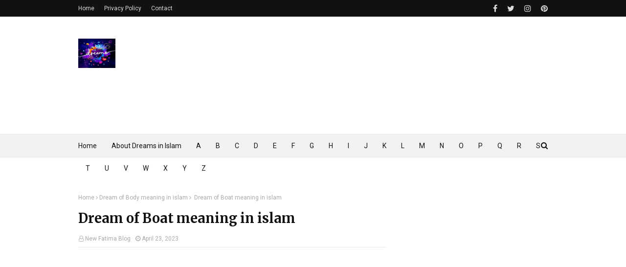

--- FILE ---
content_type: text/html; charset=utf-8
request_url: https://www.google.com/recaptcha/api2/aframe
body_size: 267
content:
<!DOCTYPE HTML><html><head><meta http-equiv="content-type" content="text/html; charset=UTF-8"></head><body><script nonce="FjRFMhbQvee69Be6z1WdUg">/** Anti-fraud and anti-abuse applications only. See google.com/recaptcha */ try{var clients={'sodar':'https://pagead2.googlesyndication.com/pagead/sodar?'};window.addEventListener("message",function(a){try{if(a.source===window.parent){var b=JSON.parse(a.data);var c=clients[b['id']];if(c){var d=document.createElement('img');d.src=c+b['params']+'&rc='+(localStorage.getItem("rc::a")?sessionStorage.getItem("rc::b"):"");window.document.body.appendChild(d);sessionStorage.setItem("rc::e",parseInt(sessionStorage.getItem("rc::e")||0)+1);localStorage.setItem("rc::h",'1768700198908');}}}catch(b){}});window.parent.postMessage("_grecaptcha_ready", "*");}catch(b){}</script></body></html>

--- FILE ---
content_type: text/javascript; charset=UTF-8
request_url: https://islamicdreammeaning.newfatimablog.com/feeds/posts/default?max-results=3&start-index=3&alt=json-in-script&callback=jQuery1124003158286447022807_1768700197052&_=1768700197053
body_size: 8832
content:
// API callback
jQuery1124003158286447022807_1768700197052({"version":"1.0","encoding":"UTF-8","feed":{"xmlns":"http://www.w3.org/2005/Atom","xmlns$openSearch":"http://a9.com/-/spec/opensearchrss/1.0/","xmlns$blogger":"http://schemas.google.com/blogger/2008","xmlns$georss":"http://www.georss.org/georss","xmlns$gd":"http://schemas.google.com/g/2005","xmlns$thr":"http://purl.org/syndication/thread/1.0","id":{"$t":"tag:blogger.com,1999:blog-8322305248949624021"},"updated":{"$t":"2025-04-28T06:40:49.979-07:00"},"category":[{"term":"Recent"},{"term":"C"},{"term":"B"},{"term":"D"},{"term":"Dream Meaning"},{"term":"A"},{"term":"About Islamic Dreams"},{"term":"Dream meaning in islam"},{"term":"Dream"},{"term":"DREAM INTERPRETATION"},{"term":"Dream of Beard"},{"term":"Dream of Beak"},{"term":"Dream of Beam"},{"term":"Dream of Bear"},{"term":"Dream of Bear trainer"},{"term":"Dream of Wild beast"},{"term":"dream of Monster"},{"term":"dream of Prophet Aaron"},{"term":"Churn in the dream meaning"},{"term":"DREAM OF BILL"},{"term":"Deep frying in dream"},{"term":"Deer in dream meaning"},{"term":"Dream of Attic window"},{"term":"Dream of Barley"},{"term":"Dream of Beads salesman meaning"},{"term":"Dream of Bottle"},{"term":"Dream of Cage"},{"term":"Dream of Dream interpreter"},{"term":"Dream of Dressing room"},{"term":"Dream of Dried fruits"},{"term":"Dream of Drilling"},{"term":"Dream of Driving belt"},{"term":"Dream of Kerbela"},{"term":"Dream of drink"},{"term":"Dream of rider"},{"term":"contrapositions"},{"term":"deaf in dream"},{"term":"dream of Abacus"},{"term":"dream of Abdomen"},{"term":"dream of bridge"},{"term":"AVARICE IN DREAM INTERPRETATION"},{"term":"Acknowledging devotion in dream"},{"term":"Admonition dream interpretation"},{"term":"Admonition dream meaning"},{"term":"Adobe dream meaning"},{"term":"Adultery  DREAM Islamic meaning"},{"term":"Adultery dream interpretations"},{"term":"Advice Islamic meaning IN DREAM"},{"term":"Adz DREAM Islamic meaning"},{"term":"Airplane dream meaning"},{"term":"All types of arts in a dream"},{"term":"Alley dream meaning ibn e siren"},{"term":"Allies dream meaning ibn e siren"},{"term":"Alligator dream meaning"},{"term":"Almond dream meaning"},{"term":"Alms tax dream"},{"term":"Aloe perfume dream meaning"},{"term":"Anthill in"},{"term":"Antichrist in a dream meaning"},{"term":"Ants dream meaning"},{"term":"Apricot Dream Meanings"},{"term":"Apricots Dream Meaning and Symbolism"},{"term":"Aqiq canyons dream meaning"},{"term":"Aqiq in a dream meaning"},{"term":"Archangel Gabriel in dream"},{"term":"Armor in dream meaning"},{"term":"Armpit in dream meaning"},{"term":"Arrogance in dream"},{"term":"Arrow head in dream"},{"term":"Ascending in the skies in dream meaning.  Artist in dream meaning"},{"term":"Ashura meaning in dream Interpretation"},{"term":"Attack or Assault Dream"},{"term":"Awakening in dream interpretation in Islam"},{"term":"Ax (Hatchet)  in dream interpretation in Islam"},{"term":"BED IN DREAM INTERPRETATION"},{"term":"BEEHIVE in dream interpretation in Islam"},{"term":"BEER in dream interpretation in Islam"},{"term":"BEES in dream interpretation in Islam"},{"term":"BREAD DREAM"},{"term":"Baby crow in dream Interpretation"},{"term":"Back pain in dream"},{"term":"Backbiting IN DREAM"},{"term":"Backbone IN DREAM"},{"term":"Backside IN DREAM MEANING"},{"term":"Bag in dream meaning"},{"term":"Bagpipe in dream meaning"},{"term":"Bank draft in dream meaning"},{"term":"Bankruptcy in a dream"},{"term":"Banner in dream meaning"},{"term":"Barefoot in dream meaning in islam"},{"term":"Breathing difficulty Dream Explanation"},{"term":"Busy"},{"term":"Button"},{"term":"Buyer"},{"term":"Calling someone in dream"},{"term":"Camel driver in dream"},{"term":"Camphor in dream"},{"term":"Canal  in dream"},{"term":"Candleholder in dream"},{"term":"Candy in dream"},{"term":"Candy maker in dream"},{"term":"Canopy in dream"},{"term":"Canyons in dream"},{"term":"Cap in dream"},{"term":"Carefulness in dream meaning"},{"term":"Caressing in a dream meaning"},{"term":"Carnelian in dream meaning"},{"term":"Carnelian-red Aqiq in a dream meaning"},{"term":"Carob in dream meaning"},{"term":"Carpenter in dream meaning"},{"term":"Carpet weaver in dream"},{"term":"Carriage house in a dream"},{"term":"Carrier  in a dream"},{"term":"Carriers of The Divine Throne in a dream"},{"term":"Carrion crow in dream meaning"},{"term":"Carrot in dream meaning"},{"term":"Carrying a cross in a dream meaning"},{"term":"Carrying someone in dream meaning"},{"term":"Casting lots in dream meaning"},{"term":"Castle in dream meaning"},{"term":"Cauterization in a  dream meaning in islam"},{"term":"Cave in dream meaning"},{"term":"Ceiling in dream meaning"},{"term":"Celebrations in dream meaning"},{"term":"Celery in dream meaning"},{"term":"Celestial spheres in dream meaning"},{"term":"Cemetery in dream meaning"},{"term":"Cent in dream meaning"},{"term":"Chain in dream meaning"},{"term":"CheWing anything in dream meaning"},{"term":"CheWing food in dream meaning"},{"term":"CheWing gum in dream meaning"},{"term":"Cheese"},{"term":"Chicken in dream meaning"},{"term":"Childbirth pregnancy in dream meaning"},{"term":"Church in dream meaning"},{"term":"Cincture in dream meaning"},{"term":"Circumcision in dream meaning"},{"term":"Clamor in dream meaning"},{"term":"Clapping hands in dream meaning"},{"term":"Claw in dream meaning"},{"term":"Cleaner in dream meaning"},{"term":"Climbing a mountain in dream meaning"},{"term":"Climbing in a dream . Ascent in dream meaning"},{"term":"Close a in dream meaning"},{"term":"Cloud of smoke in dream meaning"},{"term":"Cloven hoof in dream"},{"term":"Club in dream meaning"},{"term":"Coal in dream meaning"},{"term":"Coarse in dream meaning"},{"term":"Cold water in dream meaning"},{"term":"Colitis in dream meaning"},{"term":"Collapsing walls in dream meaning"},{"term":"Collar band in dream meaning"},{"term":"Colostrum in dream meaning"},{"term":"Column in dream meaning"},{"term":"Combine in dream meaning"},{"term":"Comedian in dream meaning"},{"term":"Comfort in dream meaning"},{"term":"Companion of the road in dream"},{"term":"Compassing the streets in dream meaning"},{"term":"Concealment in a dream also meaning"},{"term":"Conciliation meaning in dream"},{"term":"Condolences in dream meaning"},{"term":"Confiding in dream meaning"},{"term":"Conformance in dream meaning"},{"term":"Connections in dream meaning"},{"term":"Conscription in dream meaning"},{"term":"Constellations in dream meaning"},{"term":"Constipation in dream meaning"},{"term":"Construction worker in dream meaning"},{"term":"Continuity in dream meaning"},{"term":"Contraceptive devices in dream meaning"},{"term":"Contract in dream meaning"},{"term":"Convent in dream meaning"},{"term":"Conveyor belt in dream meaning"},{"term":"Cooing of pigeons in dream meaning"},{"term":"Cooking in dream meaning"},{"term":"Coppersmith in dream meaning"},{"term":"Copulation in dream meaning"},{"term":"Coral in dream meaning"},{"term":"Correspondence in dream meaning"},{"term":"Couch in dream meaning in islam"},{"term":"Coughing in dream meaning in islam"},{"term":"Counting in dream meaning in islam"},{"term":"Courage in dream meaning in islam"},{"term":"Cowardice in dream meaning"},{"term":"Cracking one's fingers in dream meaning"},{"term":"Cream in dream meaning"},{"term":"Critic in dream meaning"},{"term":"Criticize in dream meaning"},{"term":"Crocodile"},{"term":"Crucifixion in dream meaning in islam"},{"term":"Crumbling in dream meaning in islam"},{"term":"Cursing someone in a dream meaning"},{"term":"Cymbals in a dream meaning"},{"term":"DREAM OF ARAFA"},{"term":"DREAM OF CITY"},{"term":"DREAM OF Hazrat 'Aisha meaning"},{"term":"Dates in dream meaning"},{"term":"Dawn in dream meaning"},{"term":"Daydreaming in dream meaning"},{"term":"Debt in dream"},{"term":"Debt in dream meaning"},{"term":"Deception in dream"},{"term":"Deep frying something in dream"},{"term":"Deep waters in dream"},{"term":"Deep waters in dream meaning"},{"term":"Deer in dream"},{"term":"Defeat in dream meaning"},{"term":"Defending someone's honor in dream"},{"term":"Deferment in dream meaning"},{"term":"Delight in dream"},{"term":"Delirium in dream"},{"term":"Demanding person in dream"},{"term":"Den in dream"},{"term":"Deposit in dream"},{"term":"Diarrhea in dream meaning"},{"term":"Digesting food Dream"},{"term":"Digging a grave dream meaning"},{"term":"Digging in dream meaning"},{"term":"Digging up past dream meaning"},{"term":"Dill in dream meaning"},{"term":"Dip in dream meaning"},{"term":"Dirt  in dream meaning"},{"term":"Dirty face in dream meaning"},{"term":"Disappearing in dream meaning"},{"term":"Disaster in dream meaning"},{"term":"Disbelief in dream meaning"},{"term":"Discarded in dream meaning"},{"term":"Discredit in dream"},{"term":"Disdain in dream meaning"},{"term":"Disobedience in dream"},{"term":"Disrobe  in dream meaning"},{"term":"Disrobe undress in dream meaning in islamic point of view"},{"term":"Distance in a dream"},{"term":"Distance in a dream interpretation"},{"term":"Distilled water dream"},{"term":"Distilled water in dream meaning"},{"term":"Diving in dream meaning"},{"term":"Dog in Dream Meaning"},{"term":"Dream Ibn e siren"},{"term":"Dream Meaning Apricot Interpretation"},{"term":"Dream Of door plate"},{"term":"Dream Of doorman"},{"term":"Dream Of dough"},{"term":"Dream Of doughnut"},{"term":"Dream Of dove"},{"term":"Dream Of doze"},{"term":"Dream in which you watch Army General and Army Flag Interpretation"},{"term":"Dream of  BRASS in islam"},{"term":"Dream of  Ball of thread"},{"term":"Dream of  Banquet Interpretation in Islam"},{"term":"Dream of  Blushing"},{"term":"Dream of  Braiding"},{"term":"Dream of  Brain"},{"term":"Dream of  Brand"},{"term":"Dream of  Breathing with difficulty islamic meaning"},{"term":"Dream of  Brother"},{"term":"Dream of  Bull islamic meaning"},{"term":"Dream of  Duck"},{"term":"Dream of  Fire"},{"term":"Dream of  Henna"},{"term":"Dream of Agitation Islamic meaning"},{"term":"Dream of Agony of death"},{"term":"Dream of Air Islamic Meaning"},{"term":"Dream of Aircraft meaning"},{"term":"Dream of Alarm clock meaning"},{"term":"Dream of Alcoholic"},{"term":"Dream of Allah meaning"},{"term":"Dream of Amazaki meaning in islam"},{"term":"Dream of Amber meaning in islam"},{"term":"Dream of Ammonia"},{"term":"Dream of Amnesy"},{"term":"Dream of Amulet meaning in Islam"},{"term":"Dream of Angels interpretation in islam"},{"term":"Dream of Anger ISLAMIC VIEW in islam"},{"term":"Dream of Anger MEANING in islam"},{"term":"Dream of Anger interpretation in islam"},{"term":"Dream of Appetite"},{"term":"Dream of Apple interpretation"},{"term":"Dream of Apple tree"},{"term":"Dream of Arab People"},{"term":"Dream of Arab People and months of Arab"},{"term":"Dream of Arab dress"},{"term":"Dream of Arab months of Arab"},{"term":"Dream of Ascetic Detachment"},{"term":"Dream of Asceticism"},{"term":"Dream of Ashes"},{"term":"Dream of Assassination Meaning"},{"term":"Dream of Assault Meaning"},{"term":"Dream of Assets Meaning"},{"term":"Dream of Assistant Dream of Associate"},{"term":"Dream of Assistant judge"},{"term":"Dream of Assistant teacher"},{"term":"Dream of Asthma Islamic interpretation"},{"term":"Dream of Astrolabe"},{"term":"Dream of Astrology"},{"term":"Dream of Astronomer"},{"term":"Dream of Atheism"},{"term":"Dream of Atonement"},{"term":"Dream of Attack"},{"term":"Dream of Attic window Interpretation"},{"term":"Dream of Balance IBN E SIREN"},{"term":"Dream of Balance meaning in islamic point of view"},{"term":"Dream of Baldness"},{"term":"Dream of Banana"},{"term":"Dream of Banjo"},{"term":"Dream of Banknote Interpretation in islam"},{"term":"Dream of Barber"},{"term":"Dream of Barber interpretation in Islam"},{"term":"Dream of Bartender"},{"term":"Dream of Base"},{"term":"Dream of Base Ball"},{"term":"Dream of Bath meaning"},{"term":"Dream of Bathroom meaning"},{"term":"Dream of Battlefield"},{"term":"Dream of Battlefield meaning in Islam"},{"term":"Dream of Bay meaning"},{"term":"Dream of Beauty"},{"term":"Dream of Beauty mark"},{"term":"Dream of Beaver"},{"term":"Dream of Bleeding meaning in Islam"},{"term":"Dream of Blindness meaning in islam"},{"term":"Dream of Blithe meaning"},{"term":"Dream of Blond meaning"},{"term":"Dream of Blowing"},{"term":"Dream of Blue"},{"term":"Dream of Boast"},{"term":"Dream of Boat meaning in islam"},{"term":"Dream of Body meaning in islam"},{"term":"Dream of Bone breaker"},{"term":"Dream of Bow"},{"term":"Dream of Bowing in prayers"},{"term":"Dream of Bowl"},{"term":"Dream of Box"},{"term":"Dream of Boy"},{"term":"Dream of Brace"},{"term":"Dream of Bracelet"},{"term":"Dream of Bragging"},{"term":"Dream of Brass founder"},{"term":"Dream of Brass in islam"},{"term":"Dream of Brazier"},{"term":"Dream of Bread Islamic Meaning"},{"term":"Dream of Bread Islamic Meaning IBN E SIREN"},{"term":"Dream of Bribe meaning"},{"term":"Dream of Bridle"},{"term":"Dream of Broadcaster"},{"term":"Dream of Broiling meat"},{"term":"Dream of Broom"},{"term":"Dream of Brown skin"},{"term":"Dream of Bucket"},{"term":"Dream of Buckthorn tree"},{"term":"Dream of Buffalo"},{"term":"Dream of Bug"},{"term":"Dream of Building a house up in the air"},{"term":"Dream of Building in islam"},{"term":"Dream of Bulldozer meaning in Islam Ibn e siren"},{"term":"Dream of Bullet proof jacket"},{"term":"Dream of Bullfight:"},{"term":"Dream of Bunch"},{"term":"Dream of Burial"},{"term":"Dream of Burnishing"},{"term":"Dream of Bustard"},{"term":"Dream of Busy in work in dream"},{"term":"Dream of Busy in work in dream MEANING IN ISLAM"},{"term":"Dream of Busy in work meaning"},{"term":"Dream of Button"},{"term":"Dream of Button meaning"},{"term":"Dream of Button meaning in islam"},{"term":"Dream of Buyer meaning"},{"term":"Dream of Cabbage"},{"term":"Dream of Cain"},{"term":"Dream of Cake"},{"term":"Dream of Caldron"},{"term":"Dream of Calf"},{"term":"Dream of Call to prayers"},{"term":"Dream of Coal"},{"term":"Dream of Colors meaning"},{"term":"Dream of Comb meaning"},{"term":"Dream of Dispute"},{"term":"Dream of Diver"},{"term":"Dream of Divination"},{"term":"Dream of Divine Throne"},{"term":"Dream of Donkey Meaning"},{"term":"Dream of Dragging"},{"term":"Dream of Dragon"},{"term":"Dream of Drawers"},{"term":"Dream of Drowning"},{"term":"Dream of Drum"},{"term":"Dream of Drunkenness"},{"term":"Dream of Dung"},{"term":"Dream of Dye"},{"term":"Dream of Fumes"},{"term":"Dream of Hanging in the air"},{"term":"Dream of Kerbela Ashura Interpretation"},{"term":"Dream of MALIIKA interpretation in islam"},{"term":"Dream of Oven"},{"term":"Dream of Walking in the air"},{"term":"Dream of Walking through barley"},{"term":"Dream of a Bridge interpretation in islam"},{"term":"Dream of beetle islamic  interpretation"},{"term":"Dream of belt meaning in islam"},{"term":"Dream of betrayal meaning in islam"},{"term":"Dream of black Donkey"},{"term":"Dream of blow meaning in islam"},{"term":"Dream of breast feeding meaning in Islam"},{"term":"Dream of cactus"},{"term":"Dream of divorce"},{"term":"Dream of drug addiction"},{"term":"Dream of drugs"},{"term":"Dream of dry land"},{"term":"Dream of dry skin"},{"term":"Dream of dryness"},{"term":"Dream of dusk"},{"term":"Dream of eating an apple"},{"term":"Dream of plucking an apple"},{"term":"Dream of riding a Donkey"},{"term":"Dream of saddle on Donkey"},{"term":"Dream of shearing the animal"},{"term":"Dream of smelling an apple interpretation"},{"term":"Dream of sour apples"},{"term":"Dream of walking  meaning in Islam Ibn e siren"},{"term":"Dream of walking Barefoot"},{"term":"Dream of walking Barefoot meaning in Islam Ibn e siren"},{"term":"Dream of white Donkey"},{"term":"Dream of wine"},{"term":"E"},{"term":"Earthquake in dream meaning  in islam"},{"term":"Falling in the air in a dream"},{"term":"Falling through hill in a dream"},{"term":"GUIDE TO USING IBN E SIREEN DICTIONARY OF DREAMS"},{"term":"Harvesting Apricot Dream Meanings"},{"term":"Holding a banknote in his hand in a dream"},{"term":"Interpretation by Contraposition"},{"term":"Islamic dream interpretation"},{"term":"MAPPING ONE'S DREAM IBN E SIREEN DREAM DICTIONARY"},{"term":"Nakedness in dream"},{"term":"Noah's arc dream"},{"term":"P"},{"term":"PRONUNCIATION in dream dictionary"},{"term":"Prophet Ibrahim dream Meaning"},{"term":"Prophet Ibrahim dream Meaning iBN E SIREN"},{"term":"Prophet Ibrahim dream Meaning in islam"},{"term":"Rare Dreams interpretation"},{"term":"Relating One's Dream in Islam"},{"term":"Religious and socio-cultural environment effects on dream interpretation"},{"term":"SCIENTIFIC NAMES in dream dictionary"},{"term":"SYNONYMS IN DREAM DICTIONARY IBN E SIREN"},{"term":"SYNONYMS in dictionary of dreams"},{"term":"Slaughter Dream Explanation"},{"term":"Slaughtering a chicken in a dream meaning"},{"term":"Stone bridge IN DREAM"},{"term":"Strength of One's Dreams and its effects"},{"term":"The Dream Interpreter Views About Dreams"},{"term":"The name of a person or a city one sees in a dream"},{"term":"To apply makeup on face in a dream"},{"term":"To see Calligrapher in dream"},{"term":"To see Cheese in a dream meaning"},{"term":"To see Chest in a dream meaning"},{"term":"To see Chicks in dream meaning"},{"term":"To see Chin in dream meaning"},{"term":"To see Chronic illness in dream meaning"},{"term":"To see Chrysolite in dream meaning"},{"term":"To see City in dream meaning"},{"term":"To see Civet cat in dream meaning"},{"term":"To see Clock in dream meaning"},{"term":"To see Closet in dream meaning"},{"term":"To see Cloth in dream meaning"},{"term":"To see Cloud of destruction in dream"},{"term":"To see Clouds in a dream meaning"},{"term":"To see Coat of mail in dream"},{"term":"To see Cock fighting in dream meaning"},{"term":"To see Coconut in dream meaning"},{"term":"To see Coffin in dream meaning"},{"term":"To see Cold spell in a dream"},{"term":"To see Companions of the Prophet Pbuh in dream meaning"},{"term":"To see Con artist in dream"},{"term":"To see Cotton ginner in dream"},{"term":"To see Cotton in dream meaning"},{"term":"To see Counselor in dream meaning"},{"term":"To see Court in dream meaning in islam"},{"term":"To see Cow in dream meaning"},{"term":"To see Crawling someone in dream meaning"},{"term":"To see Crow in a dream meaning"},{"term":"To see Crown of a king in dream meaning"},{"term":"To see Cup in a dream meaning"},{"term":"To see Cut on body in dream meaning"},{"term":"To see Deafness in dream meaning"},{"term":"To see Death by hanging in dream meaning in islamic point of view"},{"term":"To see Death in dream meaning in islamic point of view"},{"term":"To see Deep frying something in dream"},{"term":"To see Dog in Dream"},{"term":"To see Dog in Dream Meaning in islamic point of view"},{"term":"To see God's prophet David in dream meaning"},{"term":"To see God's prophet in dream meaning"},{"term":"To see a Captain in dream meaning"},{"term":"To see a Car in a dream meaning"},{"term":"To see breast in a dream meaning"},{"term":"To see child in a dream meaning"},{"term":"To see coat in dream"},{"term":"To see cradle in dream meaning"},{"term":"To see cupping in dream meaning"},{"term":"To see curly hair dream meaning"},{"term":"To see makeup in a dream meaning"},{"term":"To wear Crown in dream"},{"term":"Unripened dates in a dream"},{"term":"W"},{"term":"Which time dreams come true ?"},{"term":"White bull in a dream"},{"term":"Who sees the dream"},{"term":"a dream interpretation"},{"term":"barley dream"},{"term":"burying dates in a dream"},{"term":"burying three banners in a dream"},{"term":"clean water in dream meaning"},{"term":"coat in a dream meaning"},{"term":"color Banner in dream"},{"term":"cup"},{"term":"cyst in dream meaning"},{"term":"dream during the month of muharram"},{"term":"dream of  booty"},{"term":"dream of 'Ali  meaning"},{"term":"dream of Abel"},{"term":"dream of Abhor"},{"term":"dream of Ablution"},{"term":"dream of Amusement interpretation"},{"term":"dream of Anklets"},{"term":"dream of Announcer"},{"term":"dream of Anus"},{"term":"dream of Bairam"},{"term":"dream of Baker"},{"term":"dream of Bakery"},{"term":"dream of Baklava"},{"term":"dream of Balance"},{"term":"dream of Balcony"},{"term":"dream of Bank meaning"},{"term":"dream of Barley Interpretation Ibn e Siren"},{"term":"dream of Barley Interpretation in islam"},{"term":"dream of Binoculars"},{"term":"dream of Bird"},{"term":"dream of Birds' salesman"},{"term":"dream of Birth"},{"term":"dream of Bunch of dates"},{"term":"dream of Clock Islamic interpretation"},{"term":"dream of Clock Islamic meaning"},{"term":"dream of Clock meaning ibn e siren"},{"term":"dream of Ka'aba"},{"term":"dream of Muzdalifa"},{"term":"dream of Tayammum"},{"term":"dream of alteration meaning in islam"},{"term":"dream of alum meaning in islam"},{"term":"dream of beaching"},{"term":"dream of beggar meaning"},{"term":"dream of bodyguard"},{"term":"dream of boiler"},{"term":"dream of boiling water"},{"term":"dream of book binders"},{"term":"dream of book binding"},{"term":"dream of breast meaning"},{"term":"dream of captain"},{"term":"dream of crocodile"},{"term":"dream of distance"},{"term":"dream of farishta interpretation"},{"term":"dream of habeel"},{"term":"dream of karbala meaning"},{"term":"dream of prophet"},{"term":"dream of prophet moses brother Aaron"},{"term":"dream of son of adam"},{"term":"dream of suckling female milk meaning"},{"term":"dreamDream of Adam  meaning in islam by ibn e siren"},{"term":"dreammeaning"},{"term":"dreams in morning true or false in islam"},{"term":"dry canal in a dream"},{"term":"hear call to prayer meaning"},{"term":"large Banner in dream meaning"},{"term":"meaning ibn e siren"},{"term":"newfatimablog.com"},{"term":"red Banner in dream meaning"},{"term":"see Antidote in a dream interpretation"},{"term":"see the Divine Throne in dream"},{"term":"see throne of god in dream islamic meaning"},{"term":"small Banner in dream meaning"},{"term":"someone arrival in dream"},{"term":"the soul or the self?"},{"term":"to see Chisel in dream meaning"},{"term":"undress in dream meaning"},{"term":"yellow Banner in dream meaning"}],"title":{"type":"text","$t":"islamic dream interpretation"},"subtitle":{"type":"html","$t":"Islamic dream meaning is a islamic dream meaning website gives information about khwab ki tabeer by ibn e siren, Ibn e kathir, khwab nama e yousafi in english language."},"link":[{"rel":"http://schemas.google.com/g/2005#feed","type":"application/atom+xml","href":"https:\/\/islamicdreammeaning.newfatimablog.com\/feeds\/posts\/default"},{"rel":"self","type":"application/atom+xml","href":"https:\/\/www.blogger.com\/feeds\/8322305248949624021\/posts\/default?alt=json-in-script\u0026start-index=3\u0026max-results=3"},{"rel":"alternate","type":"text/html","href":"https:\/\/islamicdreammeaning.newfatimablog.com\/"},{"rel":"hub","href":"http://pubsubhubbub.appspot.com/"},{"rel":"previous","type":"application/atom+xml","href":"https:\/\/www.blogger.com\/feeds\/8322305248949624021\/posts\/default?alt=json-in-script\u0026start-index=1\u0026max-results=3"},{"rel":"next","type":"application/atom+xml","href":"https:\/\/www.blogger.com\/feeds\/8322305248949624021\/posts\/default?alt=json-in-script\u0026start-index=6\u0026max-results=3"}],"author":[{"name":{"$t":"Unknown"},"email":{"$t":"noreply@blogger.com"},"gd$image":{"rel":"http://schemas.google.com/g/2005#thumbnail","width":"16","height":"16","src":"https:\/\/img1.blogblog.com\/img\/b16-rounded.gif"}}],"generator":{"version":"7.00","uri":"http://www.blogger.com","$t":"Blogger"},"openSearch$totalResults":{"$t":"200"},"openSearch$startIndex":{"$t":"3"},"openSearch$itemsPerPage":{"$t":"3"},"entry":[{"id":{"$t":"tag:blogger.com,1999:blog-8322305248949624021.post-4002280884481441340"},"published":{"$t":"2024-03-26T23:49:00.000-07:00"},"updated":{"$t":"2024-03-26T23:49:54.833-07:00"},"category":[{"scheme":"http://www.blogger.com/atom/ns#","term":"C"},{"scheme":"http://www.blogger.com/atom/ns#","term":"dreammeaning"},{"scheme":"http://www.blogger.com/atom/ns#","term":"Recent"},{"scheme":"http://www.blogger.com/atom/ns#","term":"To see child in a dream meaning"}],"title":{"type":"text","$t":"To see child in a dream meaning"},"content":{"type":"html","$t":"\u003Cp\u003E\u0026nbsp; Child molester: (See Pederasty)\u003C\/p\u003E\u003Cdiv class=\"separator\" style=\"clear: both; text-align: center;\"\u003E\u003Ca href=\"https:\/\/blogger.googleusercontent.com\/img\/b\/R29vZ2xl\/AVvXsEjQ7Kf52yIlK5ipokifksfI3MfXben-Nc-YDa22jmgvAyN5R1Om3Sc1dadz6zdDV1hNgZF_XZfCGicLQvT-p-zrYIDdRADdQDf5F_T2HxTrLY5u0EfTd1ecbXiVk9ltEcvbmHoCeA7v365xnUy332SadIgYA3xLtaMDEdR8mGrcLJ_UDKiztqmz6fdqOf31\/s571\/images%20-%202023-11-06T144348.436.jpeg\" style=\"margin-left: 1em; margin-right: 1em;\"\u003E\u003Cimg alt=\"To see child in a dream meaning,C,Recent,dreammeaning,\" border=\"0\" data-original-height=\"571\" data-original-width=\"537\" src=\"https:\/\/blogger.googleusercontent.com\/img\/b\/R29vZ2xl\/AVvXsEjQ7Kf52yIlK5ipokifksfI3MfXben-Nc-YDa22jmgvAyN5R1Om3Sc1dadz6zdDV1hNgZF_XZfCGicLQvT-p-zrYIDdRADdQDf5F_T2HxTrLY5u0EfTd1ecbXiVk9ltEcvbmHoCeA7v365xnUy332SadIgYA3xLtaMDEdR8mGrcLJ_UDKiztqmz6fdqOf31\/s16000\/images%20-%202023-11-06T144348.436.jpeg\" title=\"To see child in a dream meaning,C,Recent,dreammeaning,\" \/\u003E\u003C\/a\u003E\u003C\/div\u003E\u003Cbr \/\u003E\u003Cp\u003E\u003Cbr \/\u003E\u003C\/p\u003E\u003Cp\u003EChild: (Little boy) In a dream, a child carried in one's arms means responsibility,\u003C\/p\u003E\u003Cp\u003Edistress and difficulties. A teenage child represents glad tidings or dispelling\u003C\/p\u003E\u003Cp\u003Eone's worries. If one sees a beautiful looking teenage child entering a town or\u003C\/p\u003E\u003Cp\u003Edescending from the skies or appearing from beneath the ground in a dream, it\u003C\/p\u003E\u003Cp\u003Emeans that the glad tidings will take effect shortly. Seeing a mature child in a\u003C\/p\u003E\u003Cp\u003Edream means power and superiority. Ifone sees himself as a child learning in\u003C\/p\u003E\u003Cp\u003Eschool in a dream, it means that he will repent of a common sin he is used to\u003C\/p\u003E\u003Cp\u003Ecommit. If one sees one of the renowned people of knowledge sitting in a\u003C\/p\u003E\u003Cp\u003Ekindergarten and learning along with other children in a dream, it means that\u003C\/p\u003E\u003Cp\u003Ehe will shift to ignorance, lose his rank, or that financial changes will affect his\u003C\/p\u003E\u003Cp\u003Eliving conditions. If one sees himself receiving instructions like a child in a\u003C\/p\u003E\u003Cp\u003Edream, it means that he will receive an inheritance from his mother. Ifone sees\u003C\/p\u003E\u003Cp\u003Ehimself as a newborn child in a dream, it means that he will become wealthy\u003C\/p\u003E\u003Cp\u003Eand prosper. Ifa young boy sees himselfin a dream as a child, it has a negative\u003C\/p\u003E\u003Cp\u003Emeaning. Ifa sick person sees himself as a child in a dream, it means his death.\u003C\/p\u003E\u003Cp\u003EIf one sees himself as a child being reprimanded in a dream, it means that he\u003C\/p\u003E\u003Cp\u003Ewill be conquered. In a dream, if one looks in a mirror and sees his face to be\u003C\/p\u003E\u003Cp\u003Ethat of a child, and ifhis wife is pregnant, it means that she will beget a son who\u003C\/p\u003E\u003Cp\u003Ewill look like his father. Carrying a baby child in a dream means distress and\u003C\/p\u003E\u003Cp\u003Eburdens. A child in a dream represents a weak enemy who sometime shows\u003C\/p\u003E\u003Cp\u003Efriendliness and at othertimes demonstrates his enmity. Ifone seesthat his wife\u003C\/p\u003E\u003Cp\u003Ehas just delivered children who are playing around him in a dream, it means\u003C\/p\u003E\u003Cp\u003Edistress or misfortune and the consequences could be either good or bad.\u003C\/p\u003E\u003Cp\u003ECarrying a child in a dream means managing an inheritance or a financial\u003C\/p\u003E\u003Cp\u003Einvestment. Ifan elderly person sees himselfroaming as a little child in a dream,\u003C\/p\u003E\u003Cp\u003Eit means that he will commit an act of ignorance or lose his dignity, ideals or\u003C\/p\u003E\u003Cp\u003Esense of honor. On the other hand, if such an elderly person who sees himself\u003C\/p\u003E\u003Cp\u003Ein a dream as a little child is suffering from depression or financial difficulties\u003C\/p\u003E\u003Cp\u003Eor health problems, then it means relief of distress and good health and that\u003C\/p\u003E\u003Cp\u003Ehe will become free from his sins, like the day his mother gave birth to him. If\u003C\/p\u003E\u003Cp\u003Eone sees that he has a little child who disdains from coming near his father in\u003C\/p\u003E\u003Cp\u003Ethe dream, it means financial promotion and enjoyment of one's life. Ifone sees\u003C\/p\u003E\u003Cp\u003Ea little child screaming in his lap in a dream, it means that he plays a string\u003C\/p\u003E\u003Cp\u003Einstrument. Children in a dream also could mean either sorrow and pain or\u003C\/p\u003E\u003Cp\u003Ehappiness and joy. Ifthey are one's own children in the dream, then they mean\u003C\/p\u003E\u003Cp\u003Etemptation with money. Children in a dream also could mean contentment with\u003C\/p\u003E\u003Cp\u003Elittle or loss of one's means to earn his livelihood or they could mean money or\u003C\/p\u003E\u003Cp\u003Emarriage or a flourishing business. Bereavement of a child in a dream means\u003C\/p\u003E\u003Cp\u003Ethe opposite in real life. It also means rejoicing, reunions, pleasures and earning\u003C\/p\u003E\u003Cp\u003Erespect. Bereavement of a child in a dream is sometimes interpreted to portray\u003C\/p\u003E\u003Cp\u003Ean intention of one's children or wife to separate from the family. A little male\u003C\/p\u003E\u003Cp\u003Echild in a dream represents worries, responsibilities, hard work, catering to\u003C\/p\u003E\u003Cp\u003Eignorant people or dealing with trivial and time wasting people. If a prisoner\u003C\/p\u003E\u003Cp\u003Esees himself carrying a little girl in his dream, it means that he will be released\u003C\/p\u003E\u003Cp\u003Efrom his prison. Ifone who is going through hard times sees himself holding a\u003C\/p\u003E\u003Cp\u003Elittle girl in a dream, it means that his adversities will be lifted. If he is poor,\u003C\/p\u003E\u003Cp\u003Eit means that he will thrive for success and the little girl then represents his glad\u003C\/p\u003E\u003Cp\u003Etidings.\u003C\/p\u003E"},"link":[{"rel":"replies","type":"application/atom+xml","href":"https:\/\/islamicdreammeaning.newfatimablog.com\/feeds\/4002280884481441340\/comments\/default","title":"Post Comments"},{"rel":"replies","type":"text/html","href":"https:\/\/islamicdreammeaning.newfatimablog.com\/2024\/03\/to-see-child-in-dream-meaning.html#comment-form","title":"0 Comments"},{"rel":"edit","type":"application/atom+xml","href":"https:\/\/www.blogger.com\/feeds\/8322305248949624021\/posts\/default\/4002280884481441340"},{"rel":"self","type":"application/atom+xml","href":"https:\/\/www.blogger.com\/feeds\/8322305248949624021\/posts\/default\/4002280884481441340"},{"rel":"alternate","type":"text/html","href":"https:\/\/islamicdreammeaning.newfatimablog.com\/2024\/03\/to-see-child-in-dream-meaning.html","title":"To see child in a dream meaning"}],"author":[{"name":{"$t":"Unknown"},"email":{"$t":"noreply@blogger.com"},"gd$image":{"rel":"http://schemas.google.com/g/2005#thumbnail","width":"16","height":"16","src":"https:\/\/img1.blogblog.com\/img\/b16-rounded.gif"}}],"media$thumbnail":{"xmlns$media":"http://search.yahoo.com/mrss/","url":"https:\/\/blogger.googleusercontent.com\/img\/b\/R29vZ2xl\/AVvXsEjQ7Kf52yIlK5ipokifksfI3MfXben-Nc-YDa22jmgvAyN5R1Om3Sc1dadz6zdDV1hNgZF_XZfCGicLQvT-p-zrYIDdRADdQDf5F_T2HxTrLY5u0EfTd1ecbXiVk9ltEcvbmHoCeA7v365xnUy332SadIgYA3xLtaMDEdR8mGrcLJ_UDKiztqmz6fdqOf31\/s72-c\/images%20-%202023-11-06T144348.436.jpeg","height":"72","width":"72"},"thr$total":{"$t":"0"}},{"id":{"$t":"tag:blogger.com,1999:blog-8322305248949624021.post-1955229872783789746"},"published":{"$t":"2024-03-22T22:38:00.000-07:00"},"updated":{"$t":"2024-03-22T22:38:59.040-07:00"},"category":[{"scheme":"http://www.blogger.com/atom/ns#","term":"C"},{"scheme":"http://www.blogger.com/atom/ns#","term":"Dream Meaning"},{"scheme":"http://www.blogger.com/atom/ns#","term":"Recent"},{"scheme":"http://www.blogger.com/atom/ns#","term":"To see Chicks in dream meaning"}],"title":{"type":"text","$t":"To see Chicks in dream meaning"},"content":{"type":"html","$t":"\u003Cp\u003E\u0026nbsp;\u0026nbsp;\u003C\/p\u003E\u003Cdiv class=\"separator\" style=\"clear: both; text-align: center;\"\u003E\u003Ca href=\"https:\/\/blogger.googleusercontent.com\/img\/b\/R29vZ2xl\/AVvXsEh48KgRR_VwFY1LJw_7hQ2kNlmiocd02OZ2-6eQmXMgMdHQgCTvca0XxupKONLerGFu5o7FDSHe5m7Q4AZ2xfmqPrg8y94By6NRsZOiC3qgW1t_87twNt0QCs7Wa2fm0WgWt1HvHI-oExJBFugPYlQJOz8QiV71x4kcRt5guElV79zICWegHCXziY77xNim\/s704\/images%20(97).jpeg\" style=\"margin-left: 1em; margin-right: 1em;\"\u003E\u003Cimg alt=\"To see Chicks in dream meaning,C,dream meaning,\" border=\"0\" data-original-height=\"435\" data-original-width=\"704\" src=\"https:\/\/blogger.googleusercontent.com\/img\/b\/R29vZ2xl\/AVvXsEh48KgRR_VwFY1LJw_7hQ2kNlmiocd02OZ2-6eQmXMgMdHQgCTvca0XxupKONLerGFu5o7FDSHe5m7Q4AZ2xfmqPrg8y94By6NRsZOiC3qgW1t_87twNt0QCs7Wa2fm0WgWt1HvHI-oExJBFugPYlQJOz8QiV71x4kcRt5guElV79zICWegHCXziY77xNim\/s16000\/images%20(97).jpeg\" title=\"To see Chicks in dream meaning,C,dream meaning,\" \/\u003E\u003C\/a\u003E\u003C\/div\u003E\u003Cbr \/\u003E\u003Cp\u003E\u003C\/p\u003E\u003Cp\u003EChicks: (Baby; Chicken; Fowl) A chick in a dream represents a stolen or a missing\u003C\/p\u003E\u003Cp\u003Echild. The sound of chicks in a dream represents the voice of insolent people.\u003C\/p\u003E\u003Cp\u003EEating chick's meat in a dream means receiving unlawful or stolen money.\u003C\/p\u003E\u003Cp\u003EChicks in a dream also signify something that will develop fast and produce its\u003C\/p\u003E\u003Cp\u003Eresults without much effort on the part of the person caring for them.\u003C\/p\u003E"},"link":[{"rel":"replies","type":"application/atom+xml","href":"https:\/\/islamicdreammeaning.newfatimablog.com\/feeds\/1955229872783789746\/comments\/default","title":"Post Comments"},{"rel":"replies","type":"text/html","href":"https:\/\/islamicdreammeaning.newfatimablog.com\/2024\/03\/to-see-chicks-in-dream-meaning.html#comment-form","title":"0 Comments"},{"rel":"edit","type":"application/atom+xml","href":"https:\/\/www.blogger.com\/feeds\/8322305248949624021\/posts\/default\/1955229872783789746"},{"rel":"self","type":"application/atom+xml","href":"https:\/\/www.blogger.com\/feeds\/8322305248949624021\/posts\/default\/1955229872783789746"},{"rel":"alternate","type":"text/html","href":"https:\/\/islamicdreammeaning.newfatimablog.com\/2024\/03\/to-see-chicks-in-dream-meaning.html","title":"To see Chicks in dream meaning"}],"author":[{"name":{"$t":"Unknown"},"email":{"$t":"noreply@blogger.com"},"gd$image":{"rel":"http://schemas.google.com/g/2005#thumbnail","width":"16","height":"16","src":"https:\/\/img1.blogblog.com\/img\/b16-rounded.gif"}}],"media$thumbnail":{"xmlns$media":"http://search.yahoo.com/mrss/","url":"https:\/\/blogger.googleusercontent.com\/img\/b\/R29vZ2xl\/AVvXsEh48KgRR_VwFY1LJw_7hQ2kNlmiocd02OZ2-6eQmXMgMdHQgCTvca0XxupKONLerGFu5o7FDSHe5m7Q4AZ2xfmqPrg8y94By6NRsZOiC3qgW1t_87twNt0QCs7Wa2fm0WgWt1HvHI-oExJBFugPYlQJOz8QiV71x4kcRt5guElV79zICWegHCXziY77xNim\/s72-c\/images%20(97).jpeg","height":"72","width":"72"},"thr$total":{"$t":"0"}},{"id":{"$t":"tag:blogger.com,1999:blog-8322305248949624021.post-8235669130121092195"},"published":{"$t":"2024-03-21T03:50:00.000-07:00"},"updated":{"$t":"2024-03-21T03:50:55.548-07:00"},"category":[{"scheme":"http://www.blogger.com/atom/ns#","term":"C"},{"scheme":"http://www.blogger.com/atom/ns#","term":"Recent"},{"scheme":"http://www.blogger.com/atom/ns#","term":"To see Chin in dream meaning"},{"scheme":"http://www.blogger.com/atom/ns#","term":"to see Chisel in dream meaning"},{"scheme":"http://www.blogger.com/atom/ns#","term":"To see Chronic illness in dream meaning"},{"scheme":"http://www.blogger.com/atom/ns#","term":"To see Chrysolite in dream meaning"}],"title":{"type":"text","$t":"To see Chin in dream meaning"},"content":{"type":"html","$t":"\u003Cp\u003E\u0026nbsp; Chin: A chin in a dream represents one's beauty, wealth, a supporting father, a\u003C\/p\u003E\u003Cp\u003Ehelping son, a servant, an honorable position or a respected status designated\u003C\/p\u003E\u003Cp\u003Euniquely for such a person. Seeing one's chin in a dream also means properly\u003C\/p\u003E\u003Cp\u003Esatisfying one's ritual ablution or perhaps it could represent the foundation of\u003C\/p\u003E\u003Cp\u003Eone's house. (Also see Jaws)\u003C\/p\u003E\u003Cp\u003EChirp of a swallow: (See Sound of animals)\u003C\/p\u003E\u003Cp\u003EChisel in dream meaning: (Cheat; Defraud; Swindle) In a dream, a chisel means using a tool to attain\u003C\/p\u003E\u003Cp\u003Eone's goal, or using a helper, or it could represent someone who is forced to travel\u003C\/p\u003E\u003Cp\u003Eby unwarranted circumstances or without his consent. A chisel in a dream also\u003C\/p\u003E\u003Cp\u003Erepresents someone whose wounds do not heal easily because of his greed, inequity and craving for more. A chisel in a dream also represents one's assistant,\u003C\/p\u003E\u003Cp\u003Eor one's penis, or his mouth.\u003C\/p\u003E\u003Cp\u003EChomp: (See Bite)\u003C\/p\u003E\u003Cp\u003EChopping off: (See Cutting off)\u003C\/p\u003E\u003Cp\u003EChristian temple: (See Church; Temple)\u003C\/p\u003E\u003Cdiv class=\"separator\" style=\"clear: both; text-align: center;\"\u003E\u003Ca href=\"https:\/\/blogger.googleusercontent.com\/img\/b\/R29vZ2xl\/AVvXsEgIvib8i4hMcTW6GXXOZH5VLgfNXfKg5rL2vlsWQhb8IsfAzjwQ5ufnqlNdalb0H1RWmx8jez0rAaRujCj_QS_TlzmhOmlc5zqeT2eQovQFjSCQOVRBsnJUDIlWiJXVxjf58SBnqUGTMUDcVTyQcAlDG7dxHvikUZl_HVWldUVAtBrwYxCh_Nu0SM_qybPo\/s739\/images%20(76).jpeg\" style=\"margin-left: 1em; margin-right: 1em;\"\u003E\u003Cimg alt=\"To see Chin in dream meaning,Recent,C,to see Chisel in dream meaning,To see Chronic illness in dream meaning,To see Chrysolite in dream meaning,\" border=\"0\" data-original-height=\"415\" data-original-width=\"739\" src=\"https:\/\/blogger.googleusercontent.com\/img\/b\/R29vZ2xl\/AVvXsEgIvib8i4hMcTW6GXXOZH5VLgfNXfKg5rL2vlsWQhb8IsfAzjwQ5ufnqlNdalb0H1RWmx8jez0rAaRujCj_QS_TlzmhOmlc5zqeT2eQovQFjSCQOVRBsnJUDIlWiJXVxjf58SBnqUGTMUDcVTyQcAlDG7dxHvikUZl_HVWldUVAtBrwYxCh_Nu0SM_qybPo\/s16000\/images%20(76).jpeg\" title=\"To see Chin in dream meaning,Recent,C,to see Chisel in dream meaning,To see Chronic illness in dream meaning,To see Chrysolite in dream meaning,\" \/\u003E\u003C\/a\u003E\u003C\/div\u003E\u003Cbr \/\u003E\u003Cp\u003E\u003Cbr \/\u003E\u003C\/p\u003E\u003Cp\u003ETo see Chronic illness in dream meaning :A chronic illness in a dream means hindrances or suspension of\u003C\/p\u003E\u003Cp\u003Eone's travel plans, or difficulties in earning one's livelihood in a work that\u003C\/p\u003E\u003Cp\u003Einvolves using one's hands and feet, or it could represent impediments to\u003C\/p\u003E\u003Cp\u003Eachieving one's goal.\u003C\/p\u003E\u003Cp\u003ETo see Chrysolite in dream: meaning (Beryl; Gem; Peridot; Stone) In a dream, when these precious stones\u003C\/p\u003E\u003Cp\u003Eare placed on one's ring, they mean a ranking authority that combines courage\u003C\/p\u003E\u003Cp\u003Eand reverence. Receiving a ring with such a stone from one's son in a dream\u003C\/p\u003E\u003Cp\u003Emeans that his son possesses an amiable character and good qualities. (Also see\u003C\/p\u003E\u003Cp\u003ERing; Topaz)\u003C\/p\u003E"},"link":[{"rel":"replies","type":"application/atom+xml","href":"https:\/\/islamicdreammeaning.newfatimablog.com\/feeds\/8235669130121092195\/comments\/default","title":"Post Comments"},{"rel":"replies","type":"text/html","href":"https:\/\/islamicdreammeaning.newfatimablog.com\/2024\/03\/to-see-chin-in-dream-meaning.html#comment-form","title":"0 Comments"},{"rel":"edit","type":"application/atom+xml","href":"https:\/\/www.blogger.com\/feeds\/8322305248949624021\/posts\/default\/8235669130121092195"},{"rel":"self","type":"application/atom+xml","href":"https:\/\/www.blogger.com\/feeds\/8322305248949624021\/posts\/default\/8235669130121092195"},{"rel":"alternate","type":"text/html","href":"https:\/\/islamicdreammeaning.newfatimablog.com\/2024\/03\/to-see-chin-in-dream-meaning.html","title":"To see Chin in dream meaning"}],"author":[{"name":{"$t":"Unknown"},"email":{"$t":"noreply@blogger.com"},"gd$image":{"rel":"http://schemas.google.com/g/2005#thumbnail","width":"16","height":"16","src":"https:\/\/img1.blogblog.com\/img\/b16-rounded.gif"}}],"media$thumbnail":{"xmlns$media":"http://search.yahoo.com/mrss/","url":"https:\/\/blogger.googleusercontent.com\/img\/b\/R29vZ2xl\/AVvXsEgIvib8i4hMcTW6GXXOZH5VLgfNXfKg5rL2vlsWQhb8IsfAzjwQ5ufnqlNdalb0H1RWmx8jez0rAaRujCj_QS_TlzmhOmlc5zqeT2eQovQFjSCQOVRBsnJUDIlWiJXVxjf58SBnqUGTMUDcVTyQcAlDG7dxHvikUZl_HVWldUVAtBrwYxCh_Nu0SM_qybPo\/s72-c\/images%20(76).jpeg","height":"72","width":"72"},"thr$total":{"$t":"0"}}]}});

--- FILE ---
content_type: text/javascript; charset=UTF-8
request_url: https://islamicdreammeaning.newfatimablog.com/feeds/posts/default?alt=json-in-script&max-results=3&callback=jQuery1124003158286447022807_1768700197050&_=1768700197051
body_size: 10046
content:
// API callback
jQuery1124003158286447022807_1768700197050({"version":"1.0","encoding":"UTF-8","feed":{"xmlns":"http://www.w3.org/2005/Atom","xmlns$openSearch":"http://a9.com/-/spec/opensearchrss/1.0/","xmlns$blogger":"http://schemas.google.com/blogger/2008","xmlns$georss":"http://www.georss.org/georss","xmlns$gd":"http://schemas.google.com/g/2005","xmlns$thr":"http://purl.org/syndication/thread/1.0","id":{"$t":"tag:blogger.com,1999:blog-8322305248949624021"},"updated":{"$t":"2025-04-28T06:40:49.979-07:00"},"category":[{"term":"Recent"},{"term":"C"},{"term":"B"},{"term":"D"},{"term":"Dream Meaning"},{"term":"A"},{"term":"About Islamic Dreams"},{"term":"Dream meaning in islam"},{"term":"Dream"},{"term":"DREAM INTERPRETATION"},{"term":"Dream of Beard"},{"term":"Dream of Beak"},{"term":"Dream of Beam"},{"term":"Dream of Bear"},{"term":"Dream of Bear trainer"},{"term":"Dream of Wild beast"},{"term":"dream of Monster"},{"term":"dream of Prophet Aaron"},{"term":"Churn in the dream meaning"},{"term":"DREAM OF BILL"},{"term":"Deep frying in dream"},{"term":"Deer in dream meaning"},{"term":"Dream of Attic window"},{"term":"Dream of Barley"},{"term":"Dream of Beads salesman meaning"},{"term":"Dream of Bottle"},{"term":"Dream of Cage"},{"term":"Dream of Dream interpreter"},{"term":"Dream of Dressing room"},{"term":"Dream of Dried fruits"},{"term":"Dream of Drilling"},{"term":"Dream of Driving belt"},{"term":"Dream of Kerbela"},{"term":"Dream of drink"},{"term":"Dream of rider"},{"term":"contrapositions"},{"term":"deaf in dream"},{"term":"dream of Abacus"},{"term":"dream of Abdomen"},{"term":"dream of bridge"},{"term":"AVARICE IN DREAM INTERPRETATION"},{"term":"Acknowledging devotion in dream"},{"term":"Admonition dream interpretation"},{"term":"Admonition dream meaning"},{"term":"Adobe dream meaning"},{"term":"Adultery  DREAM Islamic meaning"},{"term":"Adultery dream interpretations"},{"term":"Advice Islamic meaning IN DREAM"},{"term":"Adz DREAM Islamic meaning"},{"term":"Airplane dream meaning"},{"term":"All types of arts in a dream"},{"term":"Alley dream meaning ibn e siren"},{"term":"Allies dream meaning ibn e siren"},{"term":"Alligator dream meaning"},{"term":"Almond dream meaning"},{"term":"Alms tax dream"},{"term":"Aloe perfume dream meaning"},{"term":"Anthill in"},{"term":"Antichrist in a dream meaning"},{"term":"Ants dream meaning"},{"term":"Apricot Dream Meanings"},{"term":"Apricots Dream Meaning and Symbolism"},{"term":"Aqiq canyons dream meaning"},{"term":"Aqiq in a dream meaning"},{"term":"Archangel Gabriel in dream"},{"term":"Armor in dream meaning"},{"term":"Armpit in dream meaning"},{"term":"Arrogance in dream"},{"term":"Arrow head in dream"},{"term":"Ascending in the skies in dream meaning.  Artist in dream meaning"},{"term":"Ashura meaning in dream Interpretation"},{"term":"Attack or Assault Dream"},{"term":"Awakening in dream interpretation in Islam"},{"term":"Ax (Hatchet)  in dream interpretation in Islam"},{"term":"BED IN DREAM INTERPRETATION"},{"term":"BEEHIVE in dream interpretation in Islam"},{"term":"BEER in dream interpretation in Islam"},{"term":"BEES in dream interpretation in Islam"},{"term":"BREAD DREAM"},{"term":"Baby crow in dream Interpretation"},{"term":"Back pain in dream"},{"term":"Backbiting IN DREAM"},{"term":"Backbone IN DREAM"},{"term":"Backside IN DREAM MEANING"},{"term":"Bag in dream meaning"},{"term":"Bagpipe in dream meaning"},{"term":"Bank draft in dream meaning"},{"term":"Bankruptcy in a dream"},{"term":"Banner in dream meaning"},{"term":"Barefoot in dream meaning in islam"},{"term":"Breathing difficulty Dream Explanation"},{"term":"Busy"},{"term":"Button"},{"term":"Buyer"},{"term":"Calling someone in dream"},{"term":"Camel driver in dream"},{"term":"Camphor in dream"},{"term":"Canal  in dream"},{"term":"Candleholder in dream"},{"term":"Candy in dream"},{"term":"Candy maker in dream"},{"term":"Canopy in dream"},{"term":"Canyons in dream"},{"term":"Cap in dream"},{"term":"Carefulness in dream meaning"},{"term":"Caressing in a dream meaning"},{"term":"Carnelian in dream meaning"},{"term":"Carnelian-red Aqiq in a dream meaning"},{"term":"Carob in dream meaning"},{"term":"Carpenter in dream meaning"},{"term":"Carpet weaver in dream"},{"term":"Carriage house in a dream"},{"term":"Carrier  in a dream"},{"term":"Carriers of The Divine Throne in a dream"},{"term":"Carrion crow in dream meaning"},{"term":"Carrot in dream meaning"},{"term":"Carrying a cross in a dream meaning"},{"term":"Carrying someone in dream meaning"},{"term":"Casting lots in dream meaning"},{"term":"Castle in dream meaning"},{"term":"Cauterization in a  dream meaning in islam"},{"term":"Cave in dream meaning"},{"term":"Ceiling in dream meaning"},{"term":"Celebrations in dream meaning"},{"term":"Celery in dream meaning"},{"term":"Celestial spheres in dream meaning"},{"term":"Cemetery in dream meaning"},{"term":"Cent in dream meaning"},{"term":"Chain in dream meaning"},{"term":"CheWing anything in dream meaning"},{"term":"CheWing food in dream meaning"},{"term":"CheWing gum in dream meaning"},{"term":"Cheese"},{"term":"Chicken in dream meaning"},{"term":"Childbirth pregnancy in dream meaning"},{"term":"Church in dream meaning"},{"term":"Cincture in dream meaning"},{"term":"Circumcision in dream meaning"},{"term":"Clamor in dream meaning"},{"term":"Clapping hands in dream meaning"},{"term":"Claw in dream meaning"},{"term":"Cleaner in dream meaning"},{"term":"Climbing a mountain in dream meaning"},{"term":"Climbing in a dream . Ascent in dream meaning"},{"term":"Close a in dream meaning"},{"term":"Cloud of smoke in dream meaning"},{"term":"Cloven hoof in dream"},{"term":"Club in dream meaning"},{"term":"Coal in dream meaning"},{"term":"Coarse in dream meaning"},{"term":"Cold water in dream meaning"},{"term":"Colitis in dream meaning"},{"term":"Collapsing walls in dream meaning"},{"term":"Collar band in dream meaning"},{"term":"Colostrum in dream meaning"},{"term":"Column in dream meaning"},{"term":"Combine in dream meaning"},{"term":"Comedian in dream meaning"},{"term":"Comfort in dream meaning"},{"term":"Companion of the road in dream"},{"term":"Compassing the streets in dream meaning"},{"term":"Concealment in a dream also meaning"},{"term":"Conciliation meaning in dream"},{"term":"Condolences in dream meaning"},{"term":"Confiding in dream meaning"},{"term":"Conformance in dream meaning"},{"term":"Connections in dream meaning"},{"term":"Conscription in dream meaning"},{"term":"Constellations in dream meaning"},{"term":"Constipation in dream meaning"},{"term":"Construction worker in dream meaning"},{"term":"Continuity in dream meaning"},{"term":"Contraceptive devices in dream meaning"},{"term":"Contract in dream meaning"},{"term":"Convent in dream meaning"},{"term":"Conveyor belt in dream meaning"},{"term":"Cooing of pigeons in dream meaning"},{"term":"Cooking in dream meaning"},{"term":"Coppersmith in dream meaning"},{"term":"Copulation in dream meaning"},{"term":"Coral in dream meaning"},{"term":"Correspondence in dream meaning"},{"term":"Couch in dream meaning in islam"},{"term":"Coughing in dream meaning in islam"},{"term":"Counting in dream meaning in islam"},{"term":"Courage in dream meaning in islam"},{"term":"Cowardice in dream meaning"},{"term":"Cracking one's fingers in dream meaning"},{"term":"Cream in dream meaning"},{"term":"Critic in dream meaning"},{"term":"Criticize in dream meaning"},{"term":"Crocodile"},{"term":"Crucifixion in dream meaning in islam"},{"term":"Crumbling in dream meaning in islam"},{"term":"Cursing someone in a dream meaning"},{"term":"Cymbals in a dream meaning"},{"term":"DREAM OF ARAFA"},{"term":"DREAM OF CITY"},{"term":"DREAM OF Hazrat 'Aisha meaning"},{"term":"Dates in dream meaning"},{"term":"Dawn in dream meaning"},{"term":"Daydreaming in dream meaning"},{"term":"Debt in dream"},{"term":"Debt in dream meaning"},{"term":"Deception in dream"},{"term":"Deep frying something in dream"},{"term":"Deep waters in dream"},{"term":"Deep waters in dream meaning"},{"term":"Deer in dream"},{"term":"Defeat in dream meaning"},{"term":"Defending someone's honor in dream"},{"term":"Deferment in dream meaning"},{"term":"Delight in dream"},{"term":"Delirium in dream"},{"term":"Demanding person in dream"},{"term":"Den in dream"},{"term":"Deposit in dream"},{"term":"Diarrhea in dream meaning"},{"term":"Digesting food Dream"},{"term":"Digging a grave dream meaning"},{"term":"Digging in dream meaning"},{"term":"Digging up past dream meaning"},{"term":"Dill in dream meaning"},{"term":"Dip in dream meaning"},{"term":"Dirt  in dream meaning"},{"term":"Dirty face in dream meaning"},{"term":"Disappearing in dream meaning"},{"term":"Disaster in dream meaning"},{"term":"Disbelief in dream meaning"},{"term":"Discarded in dream meaning"},{"term":"Discredit in dream"},{"term":"Disdain in dream meaning"},{"term":"Disobedience in dream"},{"term":"Disrobe  in dream meaning"},{"term":"Disrobe undress in dream meaning in islamic point of view"},{"term":"Distance in a dream"},{"term":"Distance in a dream interpretation"},{"term":"Distilled water dream"},{"term":"Distilled water in dream meaning"},{"term":"Diving in dream meaning"},{"term":"Dog in Dream Meaning"},{"term":"Dream Ibn e siren"},{"term":"Dream Meaning Apricot Interpretation"},{"term":"Dream Of door plate"},{"term":"Dream Of doorman"},{"term":"Dream Of dough"},{"term":"Dream Of doughnut"},{"term":"Dream Of dove"},{"term":"Dream Of doze"},{"term":"Dream in which you watch Army General and Army Flag Interpretation"},{"term":"Dream of  BRASS in islam"},{"term":"Dream of  Ball of thread"},{"term":"Dream of  Banquet Interpretation in Islam"},{"term":"Dream of  Blushing"},{"term":"Dream of  Braiding"},{"term":"Dream of  Brain"},{"term":"Dream of  Brand"},{"term":"Dream of  Breathing with difficulty islamic meaning"},{"term":"Dream of  Brother"},{"term":"Dream of  Bull islamic meaning"},{"term":"Dream of  Duck"},{"term":"Dream of  Fire"},{"term":"Dream of  Henna"},{"term":"Dream of Agitation Islamic meaning"},{"term":"Dream of Agony of death"},{"term":"Dream of Air Islamic Meaning"},{"term":"Dream of Aircraft meaning"},{"term":"Dream of Alarm clock meaning"},{"term":"Dream of Alcoholic"},{"term":"Dream of Allah meaning"},{"term":"Dream of Amazaki meaning in islam"},{"term":"Dream of Amber meaning in islam"},{"term":"Dream of Ammonia"},{"term":"Dream of Amnesy"},{"term":"Dream of Amulet meaning in Islam"},{"term":"Dream of Angels interpretation in islam"},{"term":"Dream of Anger ISLAMIC VIEW in islam"},{"term":"Dream of Anger MEANING in islam"},{"term":"Dream of Anger interpretation in islam"},{"term":"Dream of Appetite"},{"term":"Dream of Apple interpretation"},{"term":"Dream of Apple tree"},{"term":"Dream of Arab People"},{"term":"Dream of Arab People and months of Arab"},{"term":"Dream of Arab dress"},{"term":"Dream of Arab months of Arab"},{"term":"Dream of Ascetic Detachment"},{"term":"Dream of Asceticism"},{"term":"Dream of Ashes"},{"term":"Dream of Assassination Meaning"},{"term":"Dream of Assault Meaning"},{"term":"Dream of Assets Meaning"},{"term":"Dream of Assistant Dream of Associate"},{"term":"Dream of Assistant judge"},{"term":"Dream of Assistant teacher"},{"term":"Dream of Asthma Islamic interpretation"},{"term":"Dream of Astrolabe"},{"term":"Dream of Astrology"},{"term":"Dream of Astronomer"},{"term":"Dream of Atheism"},{"term":"Dream of Atonement"},{"term":"Dream of Attack"},{"term":"Dream of Attic window Interpretation"},{"term":"Dream of Balance IBN E SIREN"},{"term":"Dream of Balance meaning in islamic point of view"},{"term":"Dream of Baldness"},{"term":"Dream of Banana"},{"term":"Dream of Banjo"},{"term":"Dream of Banknote Interpretation in islam"},{"term":"Dream of Barber"},{"term":"Dream of Barber interpretation in Islam"},{"term":"Dream of Bartender"},{"term":"Dream of Base"},{"term":"Dream of Base Ball"},{"term":"Dream of Bath meaning"},{"term":"Dream of Bathroom meaning"},{"term":"Dream of Battlefield"},{"term":"Dream of Battlefield meaning in Islam"},{"term":"Dream of Bay meaning"},{"term":"Dream of Beauty"},{"term":"Dream of Beauty mark"},{"term":"Dream of Beaver"},{"term":"Dream of Bleeding meaning in Islam"},{"term":"Dream of Blindness meaning in islam"},{"term":"Dream of Blithe meaning"},{"term":"Dream of Blond meaning"},{"term":"Dream of Blowing"},{"term":"Dream of Blue"},{"term":"Dream of Boast"},{"term":"Dream of Boat meaning in islam"},{"term":"Dream of Body meaning in islam"},{"term":"Dream of Bone breaker"},{"term":"Dream of Bow"},{"term":"Dream of Bowing in prayers"},{"term":"Dream of Bowl"},{"term":"Dream of Box"},{"term":"Dream of Boy"},{"term":"Dream of Brace"},{"term":"Dream of Bracelet"},{"term":"Dream of Bragging"},{"term":"Dream of Brass founder"},{"term":"Dream of Brass in islam"},{"term":"Dream of Brazier"},{"term":"Dream of Bread Islamic Meaning"},{"term":"Dream of Bread Islamic Meaning IBN E SIREN"},{"term":"Dream of Bribe meaning"},{"term":"Dream of Bridle"},{"term":"Dream of Broadcaster"},{"term":"Dream of Broiling meat"},{"term":"Dream of Broom"},{"term":"Dream of Brown skin"},{"term":"Dream of Bucket"},{"term":"Dream of Buckthorn tree"},{"term":"Dream of Buffalo"},{"term":"Dream of Bug"},{"term":"Dream of Building a house up in the air"},{"term":"Dream of Building in islam"},{"term":"Dream of Bulldozer meaning in Islam Ibn e siren"},{"term":"Dream of Bullet proof jacket"},{"term":"Dream of Bullfight:"},{"term":"Dream of Bunch"},{"term":"Dream of Burial"},{"term":"Dream of Burnishing"},{"term":"Dream of Bustard"},{"term":"Dream of Busy in work in dream"},{"term":"Dream of Busy in work in dream MEANING IN ISLAM"},{"term":"Dream of Busy in work meaning"},{"term":"Dream of Button"},{"term":"Dream of Button meaning"},{"term":"Dream of Button meaning in islam"},{"term":"Dream of Buyer meaning"},{"term":"Dream of Cabbage"},{"term":"Dream of Cain"},{"term":"Dream of Cake"},{"term":"Dream of Caldron"},{"term":"Dream of Calf"},{"term":"Dream of Call to prayers"},{"term":"Dream of Coal"},{"term":"Dream of Colors meaning"},{"term":"Dream of Comb meaning"},{"term":"Dream of Dispute"},{"term":"Dream of Diver"},{"term":"Dream of Divination"},{"term":"Dream of Divine Throne"},{"term":"Dream of Donkey Meaning"},{"term":"Dream of Dragging"},{"term":"Dream of Dragon"},{"term":"Dream of Drawers"},{"term":"Dream of Drowning"},{"term":"Dream of Drum"},{"term":"Dream of Drunkenness"},{"term":"Dream of Dung"},{"term":"Dream of Dye"},{"term":"Dream of Fumes"},{"term":"Dream of Hanging in the air"},{"term":"Dream of Kerbela Ashura Interpretation"},{"term":"Dream of MALIIKA interpretation in islam"},{"term":"Dream of Oven"},{"term":"Dream of Walking in the air"},{"term":"Dream of Walking through barley"},{"term":"Dream of a Bridge interpretation in islam"},{"term":"Dream of beetle islamic  interpretation"},{"term":"Dream of belt meaning in islam"},{"term":"Dream of betrayal meaning in islam"},{"term":"Dream of black Donkey"},{"term":"Dream of blow meaning in islam"},{"term":"Dream of breast feeding meaning in Islam"},{"term":"Dream of cactus"},{"term":"Dream of divorce"},{"term":"Dream of drug addiction"},{"term":"Dream of drugs"},{"term":"Dream of dry land"},{"term":"Dream of dry skin"},{"term":"Dream of dryness"},{"term":"Dream of dusk"},{"term":"Dream of eating an apple"},{"term":"Dream of plucking an apple"},{"term":"Dream of riding a Donkey"},{"term":"Dream of saddle on Donkey"},{"term":"Dream of shearing the animal"},{"term":"Dream of smelling an apple interpretation"},{"term":"Dream of sour apples"},{"term":"Dream of walking  meaning in Islam Ibn e siren"},{"term":"Dream of walking Barefoot"},{"term":"Dream of walking Barefoot meaning in Islam Ibn e siren"},{"term":"Dream of white Donkey"},{"term":"Dream of wine"},{"term":"E"},{"term":"Earthquake in dream meaning  in islam"},{"term":"Falling in the air in a dream"},{"term":"Falling through hill in a dream"},{"term":"GUIDE TO USING IBN E SIREEN DICTIONARY OF DREAMS"},{"term":"Harvesting Apricot Dream Meanings"},{"term":"Holding a banknote in his hand in a dream"},{"term":"Interpretation by Contraposition"},{"term":"Islamic dream interpretation"},{"term":"MAPPING ONE'S DREAM IBN E SIREEN DREAM DICTIONARY"},{"term":"Nakedness in dream"},{"term":"Noah's arc dream"},{"term":"P"},{"term":"PRONUNCIATION in dream dictionary"},{"term":"Prophet Ibrahim dream Meaning"},{"term":"Prophet Ibrahim dream Meaning iBN E SIREN"},{"term":"Prophet Ibrahim dream Meaning in islam"},{"term":"Rare Dreams interpretation"},{"term":"Relating One's Dream in Islam"},{"term":"Religious and socio-cultural environment effects on dream interpretation"},{"term":"SCIENTIFIC NAMES in dream dictionary"},{"term":"SYNONYMS IN DREAM DICTIONARY IBN E SIREN"},{"term":"SYNONYMS in dictionary of dreams"},{"term":"Slaughter Dream Explanation"},{"term":"Slaughtering a chicken in a dream meaning"},{"term":"Stone bridge IN DREAM"},{"term":"Strength of One's Dreams and its effects"},{"term":"The Dream Interpreter Views About Dreams"},{"term":"The name of a person or a city one sees in a dream"},{"term":"To apply makeup on face in a dream"},{"term":"To see Calligrapher in dream"},{"term":"To see Cheese in a dream meaning"},{"term":"To see Chest in a dream meaning"},{"term":"To see Chicks in dream meaning"},{"term":"To see Chin in dream meaning"},{"term":"To see Chronic illness in dream meaning"},{"term":"To see Chrysolite in dream meaning"},{"term":"To see City in dream meaning"},{"term":"To see Civet cat in dream meaning"},{"term":"To see Clock in dream meaning"},{"term":"To see Closet in dream meaning"},{"term":"To see Cloth in dream meaning"},{"term":"To see Cloud of destruction in dream"},{"term":"To see Clouds in a dream meaning"},{"term":"To see Coat of mail in dream"},{"term":"To see Cock fighting in dream meaning"},{"term":"To see Coconut in dream meaning"},{"term":"To see Coffin in dream meaning"},{"term":"To see Cold spell in a dream"},{"term":"To see Companions of the Prophet Pbuh in dream meaning"},{"term":"To see Con artist in dream"},{"term":"To see Cotton ginner in dream"},{"term":"To see Cotton in dream meaning"},{"term":"To see Counselor in dream meaning"},{"term":"To see Court in dream meaning in islam"},{"term":"To see Cow in dream meaning"},{"term":"To see Crawling someone in dream meaning"},{"term":"To see Crow in a dream meaning"},{"term":"To see Crown of a king in dream meaning"},{"term":"To see Cup in a dream meaning"},{"term":"To see Cut on body in dream meaning"},{"term":"To see Deafness in dream meaning"},{"term":"To see Death by hanging in dream meaning in islamic point of view"},{"term":"To see Death in dream meaning in islamic point of view"},{"term":"To see Deep frying something in dream"},{"term":"To see Dog in Dream"},{"term":"To see Dog in Dream Meaning in islamic point of view"},{"term":"To see God's prophet David in dream meaning"},{"term":"To see God's prophet in dream meaning"},{"term":"To see a Captain in dream meaning"},{"term":"To see a Car in a dream meaning"},{"term":"To see breast in a dream meaning"},{"term":"To see child in a dream meaning"},{"term":"To see coat in dream"},{"term":"To see cradle in dream meaning"},{"term":"To see cupping in dream meaning"},{"term":"To see curly hair dream meaning"},{"term":"To see makeup in a dream meaning"},{"term":"To wear Crown in dream"},{"term":"Unripened dates in a dream"},{"term":"W"},{"term":"Which time dreams come true ?"},{"term":"White bull in a dream"},{"term":"Who sees the dream"},{"term":"a dream interpretation"},{"term":"barley dream"},{"term":"burying dates in a dream"},{"term":"burying three banners in a dream"},{"term":"clean water in dream meaning"},{"term":"coat in a dream meaning"},{"term":"color Banner in dream"},{"term":"cup"},{"term":"cyst in dream meaning"},{"term":"dream during the month of muharram"},{"term":"dream of  booty"},{"term":"dream of 'Ali  meaning"},{"term":"dream of Abel"},{"term":"dream of Abhor"},{"term":"dream of Ablution"},{"term":"dream of Amusement interpretation"},{"term":"dream of Anklets"},{"term":"dream of Announcer"},{"term":"dream of Anus"},{"term":"dream of Bairam"},{"term":"dream of Baker"},{"term":"dream of Bakery"},{"term":"dream of Baklava"},{"term":"dream of Balance"},{"term":"dream of Balcony"},{"term":"dream of Bank meaning"},{"term":"dream of Barley Interpretation Ibn e Siren"},{"term":"dream of Barley Interpretation in islam"},{"term":"dream of Binoculars"},{"term":"dream of Bird"},{"term":"dream of Birds' salesman"},{"term":"dream of Birth"},{"term":"dream of Bunch of dates"},{"term":"dream of Clock Islamic interpretation"},{"term":"dream of Clock Islamic meaning"},{"term":"dream of Clock meaning ibn e siren"},{"term":"dream of Ka'aba"},{"term":"dream of Muzdalifa"},{"term":"dream of Tayammum"},{"term":"dream of alteration meaning in islam"},{"term":"dream of alum meaning in islam"},{"term":"dream of beaching"},{"term":"dream of beggar meaning"},{"term":"dream of bodyguard"},{"term":"dream of boiler"},{"term":"dream of boiling water"},{"term":"dream of book binders"},{"term":"dream of book binding"},{"term":"dream of breast meaning"},{"term":"dream of captain"},{"term":"dream of crocodile"},{"term":"dream of distance"},{"term":"dream of farishta interpretation"},{"term":"dream of habeel"},{"term":"dream of karbala meaning"},{"term":"dream of prophet"},{"term":"dream of prophet moses brother Aaron"},{"term":"dream of son of adam"},{"term":"dream of suckling female milk meaning"},{"term":"dreamDream of Adam  meaning in islam by ibn e siren"},{"term":"dreammeaning"},{"term":"dreams in morning true or false in islam"},{"term":"dry canal in a dream"},{"term":"hear call to prayer meaning"},{"term":"large Banner in dream meaning"},{"term":"meaning ibn e siren"},{"term":"newfatimablog.com"},{"term":"red Banner in dream meaning"},{"term":"see Antidote in a dream interpretation"},{"term":"see the Divine Throne in dream"},{"term":"see throne of god in dream islamic meaning"},{"term":"small Banner in dream meaning"},{"term":"someone arrival in dream"},{"term":"the soul or the self?"},{"term":"to see Chisel in dream meaning"},{"term":"undress in dream meaning"},{"term":"yellow Banner in dream meaning"}],"title":{"type":"text","$t":"islamic dream interpretation"},"subtitle":{"type":"html","$t":"Islamic dream meaning is a islamic dream meaning website gives information about khwab ki tabeer by ibn e siren, Ibn e kathir, khwab nama e yousafi in english language."},"link":[{"rel":"http://schemas.google.com/g/2005#feed","type":"application/atom+xml","href":"https:\/\/islamicdreammeaning.newfatimablog.com\/feeds\/posts\/default"},{"rel":"self","type":"application/atom+xml","href":"https:\/\/www.blogger.com\/feeds\/8322305248949624021\/posts\/default?alt=json-in-script\u0026max-results=3"},{"rel":"alternate","type":"text/html","href":"https:\/\/islamicdreammeaning.newfatimablog.com\/"},{"rel":"hub","href":"http://pubsubhubbub.appspot.com/"},{"rel":"next","type":"application/atom+xml","href":"https:\/\/www.blogger.com\/feeds\/8322305248949624021\/posts\/default?alt=json-in-script\u0026start-index=4\u0026max-results=3"}],"author":[{"name":{"$t":"Unknown"},"email":{"$t":"noreply@blogger.com"},"gd$image":{"rel":"http://schemas.google.com/g/2005#thumbnail","width":"16","height":"16","src":"https:\/\/img1.blogblog.com\/img\/b16-rounded.gif"}}],"generator":{"version":"7.00","uri":"http://www.blogger.com","$t":"Blogger"},"openSearch$totalResults":{"$t":"200"},"openSearch$startIndex":{"$t":"1"},"openSearch$itemsPerPage":{"$t":"3"},"entry":[{"id":{"$t":"tag:blogger.com,1999:blog-8322305248949624021.post-105504214749707953"},"published":{"$t":"2024-04-02T09:12:00.000-07:00"},"updated":{"$t":"2024-04-02T09:12:09.879-07:00"},"category":[{"scheme":"http://www.blogger.com/atom/ns#","term":"C"},{"scheme":"http://www.blogger.com/atom/ns#","term":"CheWing anything in dream meaning"},{"scheme":"http://www.blogger.com/atom/ns#","term":"CheWing food in dream meaning"},{"scheme":"http://www.blogger.com/atom/ns#","term":"CheWing gum in dream meaning"},{"scheme":"http://www.blogger.com/atom/ns#","term":"Recent"}],"title":{"type":"text","$t":"CheWing food in dream meaning"},"content":{"type":"html","$t":"\u003Cp\u003E\u0026nbsp; CheWing food in dream meaning: If one sees himself exaggeratedly chewing his food in a dream, it\u003C\/p\u003E\u003Cp\u003Emeans disdain and indifference about seeking an honest livelihood. Swallowing\u003C\/p\u003E\u003Cp\u003Efood one should chew in a dream means debts, or collectors standing at one's door\u003C\/p\u003E\u003Cp\u003Edemanding their money. (Also see Chewing gum; Chewing)\u003C\/p\u003E\u003Cdiv class=\"separator\" style=\"clear: both; text-align: center;\"\u003E\u003Ca href=\"https:\/\/blogger.googleusercontent.com\/img\/b\/R29vZ2xl\/AVvXsEjbwU6aT35j-FHbFBs5SGx9gOgF5sjQ824VbA8n-XBhjanKgHIj336a85mw2-E_Z9Mb2NPAhqtVpoLYLX4V4OHu0GEEtrCWNz6j4gryOJOVC_V6JP8ZaqvHTN7fo1PV1jVv-VPmYu9Rlro7aa6rmU0oZyBLAJRy-5A-zM5DskIL1j3QcktSVQtyLQfgDNzi\/s2048\/licensed-image.jpeg\" style=\"margin-left: 1em; margin-right: 1em;\"\u003E\u003Cimg alt=\"CheWing food in dream meaning,CheWing gum in dream meaning,CheWing anything in dream meaning,C,Recent,\" border=\"0\" data-original-height=\"1256\" data-original-width=\"2048\" src=\"https:\/\/blogger.googleusercontent.com\/img\/b\/R29vZ2xl\/AVvXsEjbwU6aT35j-FHbFBs5SGx9gOgF5sjQ824VbA8n-XBhjanKgHIj336a85mw2-E_Z9Mb2NPAhqtVpoLYLX4V4OHu0GEEtrCWNz6j4gryOJOVC_V6JP8ZaqvHTN7fo1PV1jVv-VPmYu9Rlro7aa6rmU0oZyBLAJRy-5A-zM5DskIL1j3QcktSVQtyLQfgDNzi\/s16000\/licensed-image.jpeg\" title=\"CheWing food in dream meaning,CheWing gum in dream meaning,CheWing anything in dream meaning,C,Recent,\" \/\u003E\u003C\/a\u003E\u003C\/div\u003E\u003Cbr \/\u003E\u003Cp\u003E\u003Cbr \/\u003E\u003C\/p\u003E\u003Cp\u003EChewing gum in dream meaning: (Losing the sense of taste; Masticate) Chewing gum in a dream\u003C\/p\u003E\u003Cp\u003Emeans committing loathsome sins or indulging in sodomy, for the people of the\u003C\/p\u003E\u003Cp\u003EProphet Lot (uwbp) used to chew gum. If one sees himself chewing gum in a\u003C\/p\u003E\u003Cp\u003Edream it also could signify talking too much, or constantly complaining about\u003C\/p\u003E\u003Cp\u003Esomething, or engaging in a major dispute, or sustaining an argument, or it\u003C\/p\u003E\u003Cp\u003Ecould mean losing one's sense of taste. (Also see Chewing food; Chewing)\u003C\/p\u003E\u003Cp\u003EChewing anything in dream meaning: (Greed) To chew food other than for grinding or eating one's meal in a\u003C\/p\u003E\u003Cp\u003Edream means an illness or loss of appetite. Chewing gum in a dream means\u003C\/p\u003E\u003Cp\u003Eearning money coupled with ugly words that will grow to become a big fight and\u003C\/p\u003E\u003Cp\u003Ethat will lead to a court appearance. The source of it all begins with greed.\u003C\/p\u003E\u003Cp\u003EAnything that is chewed in a dream means an exchange of words. The only\u003C\/p\u003E\u003Cp\u003Eexception to it is chewing a stick of sugar cane in a dream. In that case, it means\u003C\/p\u003E\u003Cp\u003Elauding someone or hearing pleasing words one desires to hear over and over.\u003C\/p\u003E\u003Cp\u003E(Also see Chewing food; Chewing gum; Greed)\u003C\/p\u003E\u003Cp\u003EChick-peas in a dream meaning: (Garbanzo) Chick-peas in a dream mean hard earned money.\u003C\/p\u003E\u003Cp\u003E\u003Cbr \/\u003E\u003C\/p\u003E"},"link":[{"rel":"replies","type":"application/atom+xml","href":"https:\/\/islamicdreammeaning.newfatimablog.com\/feeds\/105504214749707953\/comments\/default","title":"Post Comments"},{"rel":"replies","type":"text/html","href":"https:\/\/islamicdreammeaning.newfatimablog.com\/2024\/04\/chewing-food-in-dream-meaning.html#comment-form","title":"0 Comments"},{"rel":"edit","type":"application/atom+xml","href":"https:\/\/www.blogger.com\/feeds\/8322305248949624021\/posts\/default\/105504214749707953"},{"rel":"self","type":"application/atom+xml","href":"https:\/\/www.blogger.com\/feeds\/8322305248949624021\/posts\/default\/105504214749707953"},{"rel":"alternate","type":"text/html","href":"https:\/\/islamicdreammeaning.newfatimablog.com\/2024\/04\/chewing-food-in-dream-meaning.html","title":"CheWing food in dream meaning"}],"author":[{"name":{"$t":"Unknown"},"email":{"$t":"noreply@blogger.com"},"gd$image":{"rel":"http://schemas.google.com/g/2005#thumbnail","width":"16","height":"16","src":"https:\/\/img1.blogblog.com\/img\/b16-rounded.gif"}}],"media$thumbnail":{"xmlns$media":"http://search.yahoo.com/mrss/","url":"https:\/\/blogger.googleusercontent.com\/img\/b\/R29vZ2xl\/AVvXsEjbwU6aT35j-FHbFBs5SGx9gOgF5sjQ824VbA8n-XBhjanKgHIj336a85mw2-E_Z9Mb2NPAhqtVpoLYLX4V4OHu0GEEtrCWNz6j4gryOJOVC_V6JP8ZaqvHTN7fo1PV1jVv-VPmYu9Rlro7aa6rmU0oZyBLAJRy-5A-zM5DskIL1j3QcktSVQtyLQfgDNzi\/s72-c\/licensed-image.jpeg","height":"72","width":"72"},"thr$total":{"$t":"0"}},{"id":{"$t":"tag:blogger.com,1999:blog-8322305248949624021.post-3181086429545439000"},"published":{"$t":"2024-04-01T02:51:00.000-07:00"},"updated":{"$t":"2024-04-01T02:51:22.921-07:00"},"category":[{"scheme":"http://www.blogger.com/atom/ns#","term":"C"},{"scheme":"http://www.blogger.com/atom/ns#","term":"Cheese"},{"scheme":"http://www.blogger.com/atom/ns#","term":"Dream Meaning"},{"scheme":"http://www.blogger.com/atom/ns#","term":"To see Cheese in a dream meaning"}],"title":{"type":"text","$t":"To see Cheese in a dream meaning"},"content":{"type":"html","$t":"\u003Cp\u003E\u0026nbsp;\u003Ca href=\"https:\/\/blogger.googleusercontent.com\/img\/b\/R29vZ2xl\/AVvXsEgYPi8GpVWjGDJdfSrCqyn-wjEW-LhYbti9_YuBApaAOUXJke0WLNMRGg2STOU4iHibAFlNkgk8i61wpGdEnRk8_xWRCG7WKjOYuOe4GPlTzIS-bG9Ht9LOjUhJOPYYcGh1ThiWKvHeZsZzH1n36x4akPWOUUZDmGbrfYjz8z8V94B-hbWE8feoh-cWs-vI\/s800\/800px-Cheese_platter.jpg\" style=\"margin-left: 1em; margin-right: 1em; text-align: center;\"\u003E\u003Cimg alt=\"To see Cheese in a dream meaning,dream meaning,C,Cheese,\" border=\"0\" data-original-height=\"480\" data-original-width=\"800\" src=\"https:\/\/blogger.googleusercontent.com\/img\/b\/R29vZ2xl\/AVvXsEgYPi8GpVWjGDJdfSrCqyn-wjEW-LhYbti9_YuBApaAOUXJke0WLNMRGg2STOU4iHibAFlNkgk8i61wpGdEnRk8_xWRCG7WKjOYuOe4GPlTzIS-bG9Ht9LOjUhJOPYYcGh1ThiWKvHeZsZzH1n36x4akPWOUUZDmGbrfYjz8z8V94B-hbWE8feoh-cWs-vI\/s16000\/800px-Cheese_platter.jpg\" title=\"To see Cheese in a dream meaning,dream meaning,C,Cheese,\" \/\u003E\u003C\/a\u003E\u003C\/p\u003E\u003Cbr \/\u003E\u003Cp\u003E\u003Cbr \/\u003E\u003C\/p\u003E\u003Cp\u003E\u0026nbsp;To see Cheese in a dream meaning: In a dream, cheese represents a marriage contract if one is unmarried,\u003C\/p\u003E\u003Cp\u003Ea child to a pregnant woman or prosperity and longevity. If an opponent sees\u003C\/p\u003E\u003Cp\u003Echeese in his dream, it means cowardice and disdain to face his adversary. It is\u003C\/p\u003E\u003Cp\u003Ealso said that cheese suggests a period of humiliation or misery. If a pregnant\u003C\/p\u003E\u003Cp\u003Ewoman sees any by-product of milk in her dream, it suggests the nearing\u003C\/p\u003E\u003Cp\u003Edelivery of her child. Yogurt in a dream represents blessings in one's earnings,\u003C\/p\u003E\u003Cp\u003Ethough it also indicates that a portion of one's earnings may include forbidden\u003C\/p\u003E\u003Cp\u003Einterest made from usury. Cheese in a dream also represents easy profits.\u003C\/p\u003E\u003Cp\u003EHowever, soft cheese in a dream seems to have a more beneficial interpretation\u003C\/p\u003E\u003Cp\u003Ethan hardened cheese. Such profits entail current financial success. Hardened\u003C\/p\u003E\u003Cp\u003Echeese in a dream however may mean a journey. Eating bread with cheese in\u003C\/p\u003E\u003Cp\u003Ea dream represents miserliness. Mixing bread, cheese and walnuts in a dream\u003C\/p\u003E\u003Cp\u003Emeans becoming afflicted with a sudden illness. Dry cheese for a traveller means\u003C\/p\u003E\u003Cp\u003Eprofits while green cheese means profits for a resident.\u003C\/p\u003E\u003Cp\u003ECheetah: (See Lynx)\u003C\/p\u003E\u003Cp\u003ECherries: (Prunes) In a dream, cherries or prunes represent easy money, recovering from illness, happiness, joy and celebrations.\u003C\/p\u003E\u003Cp\u003EChervil: (Coriander) In a dream, chervil and coriander represent a good person\u003C\/p\u003E\u003Cp\u003Ewho helps others in their mundane and religious interests. Both dry and green\u003C\/p\u003E\u003Cp\u003Ecoriander or chervil in a dream mean money.\u003C\/p\u003E\u003Cp\u003EChess bishop: In a dream, the Bishop signifies playfulness, distraction or a\u003C\/p\u003E\u003Cp\u003Echronic illness. (Also see Chess; Chessboard; Chessmen)\u003C\/p\u003E\u003Cp\u003EChess knight: In a dream, seeing the Knight signifies contracts, deals and money.\u003C\/p\u003E\u003Cp\u003EIt also could mean cheating, or the death of a sick person. (Also see Chess;\u003C\/p\u003E\u003Cp\u003EChessboard; Chessmen)\u003C\/p\u003E\u003Cp\u003EChess queen: In a dream, the Queen represents a noble rank. (Also see Chess;\u003C\/p\u003E\u003Cp\u003EChessboard; Chessmen)\u003C\/p\u003E\u003Cp\u003EChess: (Challenges; Game) Playing chess in a dream means mixing with all kinds\u003C\/p\u003E\u003Cp\u003Eof people. Playingchess in a dream also means deception, fights or a ploy. Seeing\u003C\/p\u003E\u003Cp\u003Ea chessboard, and ifno one is playing it in a dream represents a strike, or people\u003C\/p\u003E\u003Cp\u003Ewho are dismissed from theirjob. Ifone sees people playing it, then such people\u003C\/p\u003E\u003Cp\u003Erepresent the leaders or the statesmen. The winner in a chess game in a dream\u003C\/p\u003E\u003Cp\u003Eis the winner of a political or a military maneuver. Whatever steps one takes\u003C\/p\u003E\u003Cp\u003Ein playing chess in a dream will be reflected in the political arena. Playing chess\u003C\/p\u003E\u003Cp\u003Ein a dream also could mean intending a fight, but not knowing whether he will\u003C\/p\u003E\u003Cp\u003Ewin or lose. It also could mean facing dangerous people, so one is warned in the\u003C\/p\u003E\u003Cp\u003Edream to be on guard against their tricks or ploys. Playing chess in a dream also\u003C\/p\u003E\u003Cp\u003Ecould mean vain talk or a weak fight. If one wins in the dream, it means that\u003C\/p\u003E\u003Cp\u003Ehe will win in wakefulness. A chess game in a dream also means a war, a fight,\u003C\/p\u003E\u003Cp\u003Ebooty, discovering secrets, pursuing hints, gradual movement, changing conditions, changing temper, or it could mean travels. (Also see Backgammon;\u003C\/p\u003E\u003Cp\u003EChessboard; Chessmen)\u003C\/p\u003E\u003Cp\u003EChessboard: (Checker board) In a dream, a chessboard represents the world in\u003C\/p\u003E\u003Cp\u003Eeverything it does to its dwellers. It raises someone and abases another or it\u003C\/p\u003E\u003Cp\u003Ecould represent life and death, the upright, the crooked, sports, wars, jealousy,\u003C\/p\u003E\u003Cp\u003Etemptation, envy, perfidy, poverty or richness, etcetera. (Also see Chess;\u003C\/p\u003E\u003Cp\u003EChessmen)\u003C\/p\u003E\u003Cp\u003EChessmen: (Castle) Seeing any of the pieces used in the game of chess in a dream\u003C\/p\u003E\u003Cp\u003Edenotes rightfulness, balance, privacy, confidentiality, truthfulness, or it could\u003C\/p\u003E\u003Cp\u003Emean a sudden death. If a pregnant woman sees any of these pieces in a dream,\u003C\/p\u003E\u003Cp\u003Eit means giving birth to a daughter. (Also see Chess; Chessboard)\u003C\/p\u003E\u003Cp\u003EChest pain: Having chest pain in a dream denotes a sin one is being punished for,\u003C\/p\u003E\u003Cp\u003Eor it could mean being spendthrift, or it could represent one's generosity in other\u003C\/p\u003E\u003Cp\u003Ethan God's pleasure, and the pain represents the punishment for it. (Also see\u003C\/p\u003E\u003Cp\u003EBodyl; Chest\"; Pain)\u003C\/p\u003E\u003Cp\u003EChestl : (See Case)\u003C\/p\u003E"},"link":[{"rel":"replies","type":"application/atom+xml","href":"https:\/\/islamicdreammeaning.newfatimablog.com\/feeds\/3181086429545439000\/comments\/default","title":"Post Comments"},{"rel":"replies","type":"text/html","href":"https:\/\/islamicdreammeaning.newfatimablog.com\/2024\/04\/to-see-cheese-in-dream-meaning.html#comment-form","title":"0 Comments"},{"rel":"edit","type":"application/atom+xml","href":"https:\/\/www.blogger.com\/feeds\/8322305248949624021\/posts\/default\/3181086429545439000"},{"rel":"self","type":"application/atom+xml","href":"https:\/\/www.blogger.com\/feeds\/8322305248949624021\/posts\/default\/3181086429545439000"},{"rel":"alternate","type":"text/html","href":"https:\/\/islamicdreammeaning.newfatimablog.com\/2024\/04\/to-see-cheese-in-dream-meaning.html","title":"To see Cheese in a dream meaning"}],"author":[{"name":{"$t":"Unknown"},"email":{"$t":"noreply@blogger.com"},"gd$image":{"rel":"http://schemas.google.com/g/2005#thumbnail","width":"16","height":"16","src":"https:\/\/img1.blogblog.com\/img\/b16-rounded.gif"}}],"media$thumbnail":{"xmlns$media":"http://search.yahoo.com/mrss/","url":"https:\/\/blogger.googleusercontent.com\/img\/b\/R29vZ2xl\/AVvXsEgYPi8GpVWjGDJdfSrCqyn-wjEW-LhYbti9_YuBApaAOUXJke0WLNMRGg2STOU4iHibAFlNkgk8i61wpGdEnRk8_xWRCG7WKjOYuOe4GPlTzIS-bG9Ht9LOjUhJOPYYcGh1ThiWKvHeZsZzH1n36x4akPWOUUZDmGbrfYjz8z8V94B-hbWE8feoh-cWs-vI\/s72-c\/800px-Cheese_platter.jpg","height":"72","width":"72"},"thr$total":{"$t":"0"}},{"id":{"$t":"tag:blogger.com,1999:blog-8322305248949624021.post-4002280884481441340"},"published":{"$t":"2024-03-26T23:49:00.000-07:00"},"updated":{"$t":"2024-03-26T23:49:54.833-07:00"},"category":[{"scheme":"http://www.blogger.com/atom/ns#","term":"C"},{"scheme":"http://www.blogger.com/atom/ns#","term":"dreammeaning"},{"scheme":"http://www.blogger.com/atom/ns#","term":"Recent"},{"scheme":"http://www.blogger.com/atom/ns#","term":"To see child in a dream meaning"}],"title":{"type":"text","$t":"To see child in a dream meaning"},"content":{"type":"html","$t":"\u003Cp\u003E\u0026nbsp; Child molester: (See Pederasty)\u003C\/p\u003E\u003Cdiv class=\"separator\" style=\"clear: both; text-align: center;\"\u003E\u003Ca href=\"https:\/\/blogger.googleusercontent.com\/img\/b\/R29vZ2xl\/AVvXsEjQ7Kf52yIlK5ipokifksfI3MfXben-Nc-YDa22jmgvAyN5R1Om3Sc1dadz6zdDV1hNgZF_XZfCGicLQvT-p-zrYIDdRADdQDf5F_T2HxTrLY5u0EfTd1ecbXiVk9ltEcvbmHoCeA7v365xnUy332SadIgYA3xLtaMDEdR8mGrcLJ_UDKiztqmz6fdqOf31\/s571\/images%20-%202023-11-06T144348.436.jpeg\" style=\"margin-left: 1em; margin-right: 1em;\"\u003E\u003Cimg alt=\"To see child in a dream meaning,C,Recent,dreammeaning,\" border=\"0\" data-original-height=\"571\" data-original-width=\"537\" src=\"https:\/\/blogger.googleusercontent.com\/img\/b\/R29vZ2xl\/AVvXsEjQ7Kf52yIlK5ipokifksfI3MfXben-Nc-YDa22jmgvAyN5R1Om3Sc1dadz6zdDV1hNgZF_XZfCGicLQvT-p-zrYIDdRADdQDf5F_T2HxTrLY5u0EfTd1ecbXiVk9ltEcvbmHoCeA7v365xnUy332SadIgYA3xLtaMDEdR8mGrcLJ_UDKiztqmz6fdqOf31\/s16000\/images%20-%202023-11-06T144348.436.jpeg\" title=\"To see child in a dream meaning,C,Recent,dreammeaning,\" \/\u003E\u003C\/a\u003E\u003C\/div\u003E\u003Cbr \/\u003E\u003Cp\u003E\u003Cbr \/\u003E\u003C\/p\u003E\u003Cp\u003EChild: (Little boy) In a dream, a child carried in one's arms means responsibility,\u003C\/p\u003E\u003Cp\u003Edistress and difficulties. A teenage child represents glad tidings or dispelling\u003C\/p\u003E\u003Cp\u003Eone's worries. If one sees a beautiful looking teenage child entering a town or\u003C\/p\u003E\u003Cp\u003Edescending from the skies or appearing from beneath the ground in a dream, it\u003C\/p\u003E\u003Cp\u003Emeans that the glad tidings will take effect shortly. Seeing a mature child in a\u003C\/p\u003E\u003Cp\u003Edream means power and superiority. Ifone sees himself as a child learning in\u003C\/p\u003E\u003Cp\u003Eschool in a dream, it means that he will repent of a common sin he is used to\u003C\/p\u003E\u003Cp\u003Ecommit. If one sees one of the renowned people of knowledge sitting in a\u003C\/p\u003E\u003Cp\u003Ekindergarten and learning along with other children in a dream, it means that\u003C\/p\u003E\u003Cp\u003Ehe will shift to ignorance, lose his rank, or that financial changes will affect his\u003C\/p\u003E\u003Cp\u003Eliving conditions. If one sees himself receiving instructions like a child in a\u003C\/p\u003E\u003Cp\u003Edream, it means that he will receive an inheritance from his mother. Ifone sees\u003C\/p\u003E\u003Cp\u003Ehimself as a newborn child in a dream, it means that he will become wealthy\u003C\/p\u003E\u003Cp\u003Eand prosper. Ifa young boy sees himselfin a dream as a child, it has a negative\u003C\/p\u003E\u003Cp\u003Emeaning. Ifa sick person sees himself as a child in a dream, it means his death.\u003C\/p\u003E\u003Cp\u003EIf one sees himself as a child being reprimanded in a dream, it means that he\u003C\/p\u003E\u003Cp\u003Ewill be conquered. In a dream, if one looks in a mirror and sees his face to be\u003C\/p\u003E\u003Cp\u003Ethat of a child, and ifhis wife is pregnant, it means that she will beget a son who\u003C\/p\u003E\u003Cp\u003Ewill look like his father. Carrying a baby child in a dream means distress and\u003C\/p\u003E\u003Cp\u003Eburdens. A child in a dream represents a weak enemy who sometime shows\u003C\/p\u003E\u003Cp\u003Efriendliness and at othertimes demonstrates his enmity. Ifone seesthat his wife\u003C\/p\u003E\u003Cp\u003Ehas just delivered children who are playing around him in a dream, it means\u003C\/p\u003E\u003Cp\u003Edistress or misfortune and the consequences could be either good or bad.\u003C\/p\u003E\u003Cp\u003ECarrying a child in a dream means managing an inheritance or a financial\u003C\/p\u003E\u003Cp\u003Einvestment. Ifan elderly person sees himselfroaming as a little child in a dream,\u003C\/p\u003E\u003Cp\u003Eit means that he will commit an act of ignorance or lose his dignity, ideals or\u003C\/p\u003E\u003Cp\u003Esense of honor. On the other hand, if such an elderly person who sees himself\u003C\/p\u003E\u003Cp\u003Ein a dream as a little child is suffering from depression or financial difficulties\u003C\/p\u003E\u003Cp\u003Eor health problems, then it means relief of distress and good health and that\u003C\/p\u003E\u003Cp\u003Ehe will become free from his sins, like the day his mother gave birth to him. If\u003C\/p\u003E\u003Cp\u003Eone sees that he has a little child who disdains from coming near his father in\u003C\/p\u003E\u003Cp\u003Ethe dream, it means financial promotion and enjoyment of one's life. Ifone sees\u003C\/p\u003E\u003Cp\u003Ea little child screaming in his lap in a dream, it means that he plays a string\u003C\/p\u003E\u003Cp\u003Einstrument. Children in a dream also could mean either sorrow and pain or\u003C\/p\u003E\u003Cp\u003Ehappiness and joy. Ifthey are one's own children in the dream, then they mean\u003C\/p\u003E\u003Cp\u003Etemptation with money. Children in a dream also could mean contentment with\u003C\/p\u003E\u003Cp\u003Elittle or loss of one's means to earn his livelihood or they could mean money or\u003C\/p\u003E\u003Cp\u003Emarriage or a flourishing business. Bereavement of a child in a dream means\u003C\/p\u003E\u003Cp\u003Ethe opposite in real life. It also means rejoicing, reunions, pleasures and earning\u003C\/p\u003E\u003Cp\u003Erespect. Bereavement of a child in a dream is sometimes interpreted to portray\u003C\/p\u003E\u003Cp\u003Ean intention of one's children or wife to separate from the family. A little male\u003C\/p\u003E\u003Cp\u003Echild in a dream represents worries, responsibilities, hard work, catering to\u003C\/p\u003E\u003Cp\u003Eignorant people or dealing with trivial and time wasting people. If a prisoner\u003C\/p\u003E\u003Cp\u003Esees himself carrying a little girl in his dream, it means that he will be released\u003C\/p\u003E\u003Cp\u003Efrom his prison. Ifone who is going through hard times sees himself holding a\u003C\/p\u003E\u003Cp\u003Elittle girl in a dream, it means that his adversities will be lifted. If he is poor,\u003C\/p\u003E\u003Cp\u003Eit means that he will thrive for success and the little girl then represents his glad\u003C\/p\u003E\u003Cp\u003Etidings.\u003C\/p\u003E"},"link":[{"rel":"replies","type":"application/atom+xml","href":"https:\/\/islamicdreammeaning.newfatimablog.com\/feeds\/4002280884481441340\/comments\/default","title":"Post Comments"},{"rel":"replies","type":"text/html","href":"https:\/\/islamicdreammeaning.newfatimablog.com\/2024\/03\/to-see-child-in-dream-meaning.html#comment-form","title":"0 Comments"},{"rel":"edit","type":"application/atom+xml","href":"https:\/\/www.blogger.com\/feeds\/8322305248949624021\/posts\/default\/4002280884481441340"},{"rel":"self","type":"application/atom+xml","href":"https:\/\/www.blogger.com\/feeds\/8322305248949624021\/posts\/default\/4002280884481441340"},{"rel":"alternate","type":"text/html","href":"https:\/\/islamicdreammeaning.newfatimablog.com\/2024\/03\/to-see-child-in-dream-meaning.html","title":"To see child in a dream meaning"}],"author":[{"name":{"$t":"Unknown"},"email":{"$t":"noreply@blogger.com"},"gd$image":{"rel":"http://schemas.google.com/g/2005#thumbnail","width":"16","height":"16","src":"https:\/\/img1.blogblog.com\/img\/b16-rounded.gif"}}],"media$thumbnail":{"xmlns$media":"http://search.yahoo.com/mrss/","url":"https:\/\/blogger.googleusercontent.com\/img\/b\/R29vZ2xl\/AVvXsEjQ7Kf52yIlK5ipokifksfI3MfXben-Nc-YDa22jmgvAyN5R1Om3Sc1dadz6zdDV1hNgZF_XZfCGicLQvT-p-zrYIDdRADdQDf5F_T2HxTrLY5u0EfTd1ecbXiVk9ltEcvbmHoCeA7v365xnUy332SadIgYA3xLtaMDEdR8mGrcLJ_UDKiztqmz6fdqOf31\/s72-c\/images%20-%202023-11-06T144348.436.jpeg","height":"72","width":"72"},"thr$total":{"$t":"0"}}]}});